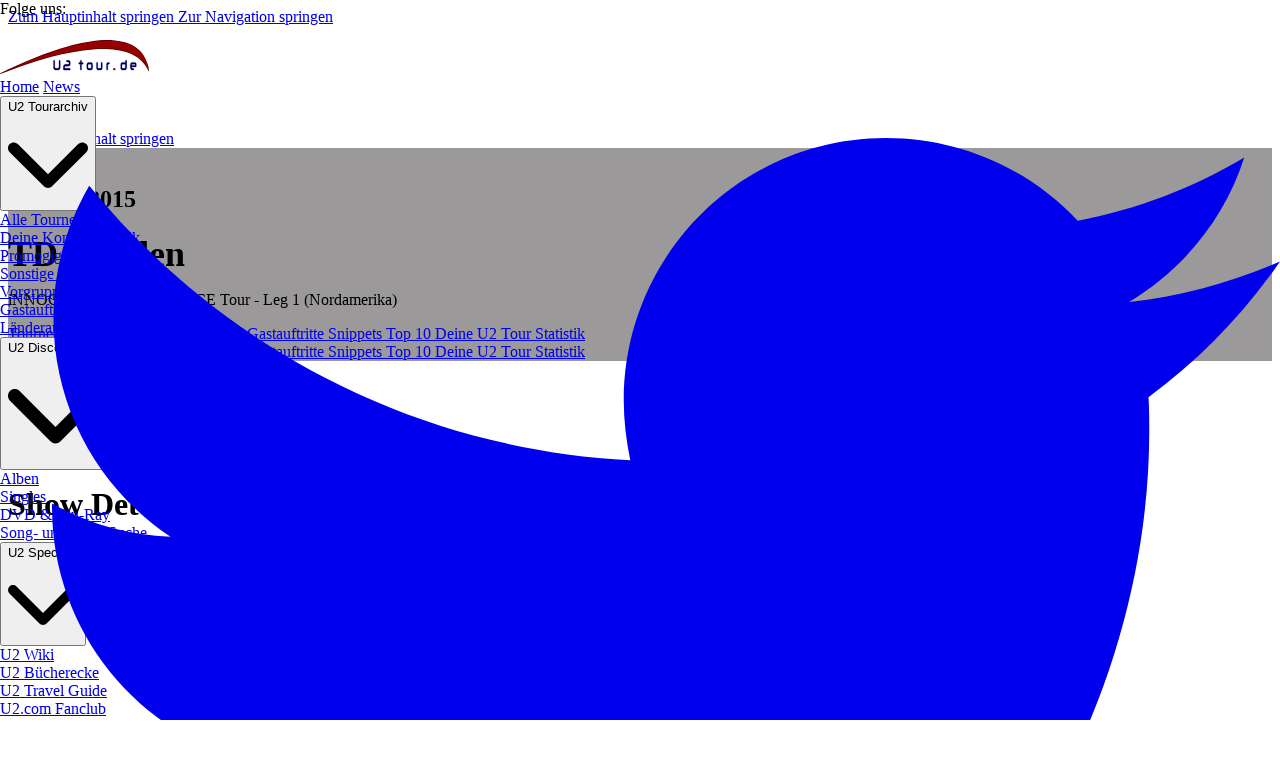

--- FILE ---
content_type: text/html
request_url: https://u2tour.de/tour/show1845
body_size: 16259
content:
<!DOCTYPE html><html lang="de" class data-astro-cid-sckkx6r4> <head><meta charset="UTF-8"><meta name="description" content="U2tour.de - Die deutsche U2 Fanseite mit News, Setlists, Fotos und Community"><meta name="viewport" content="width=device-width, initial-scale=1.0"><link rel="icon" type="image/x-icon" href="/favicon.ico"><meta name="generator" content="Astro v5.16.10"><title>11. Juli 2015 - TD Garden - U2tour.de</title><!-- Canonical URL --><link rel="canonical" href="https://u2tour.de/tour/show1845"><!-- Preload critical resources --><!-- Structured Data --><script type="application/ld+json">{"@context":"https://schema.org","@type":"WebSite","name":"U2tour.de","alternateName":"U2 Tour","description":"Die deutsche U2 Fanseite mit News, Setlists, Fotos und Community","url":"https://u2tour.de","inLanguage":"de-DE","copyrightYear":2026,"publisher":{"@type":"Organization","name":"U2tour.de","url":"https://u2tour.de","logo":{"@type":"ImageObject","url":"https://u2tour.de/logo.png"}},"potentialAction":{"@type":"SearchAction","target":"https://u2tour.de/suche?q={search_term_string}","query-input":"required name=search_term_string"},"mainEntity":{"@type":"MusicGroup","name":"U2","url":"https://www.u2.com"}}</script><style>
        /* Sticky topbar */
        @media (min-width: 1024px) {
          :root {
            --topbar-height: 40px;
            --navbar-height: 64px;
            --navbar-shift: 40px;
          }
          #topbar {
            position: fixed;
            top: 0;
            left: 0;
            right: 0;
            z-index: 50;
            transform: translateY(0);
            transition: none;
            will-change: transform;
          }
          body.transitions-ready #topbar {
            transition: transform 300ms ease;
          }
          body.topbar-hidden #topbar {
            transform: translateY(-100%);
          }
          header.site-header {
            position: fixed;
            top: 0;
            left: 0;
            right: 0;
            z-index: 40;
            transform: translateY(var(--navbar-shift));
            transition: none;
            will-change: transform;
          }
          body.transitions-ready header.site-header {
            transition: transform 300ms ease, background-color 150ms ease, color 150ms ease;
          }
          body:not(.topbar-hidden) {
            --navbar-shift: var(--topbar-height);
          }
          body.topbar-hidden {
            --navbar-shift: 0px;
          }
          main#main-content {
            padding-top: calc(var(--navbar-height) + var(--navbar-shift));
          }
        }
      </style><link rel="stylesheet" href="/assets/_page_.T-bUzaJQ.css">
<link rel="stylesheet" href="/assets/_page_.C68amBZa.css">
<style>.aspect-\[4\/3\][data-astro-cid-hwizvnsu]{aspect-ratio:4 / 3}.news-hero-height[data-astro-cid-hwizvnsu]{height:min(75vh,75vw)}@media (min-width: 768px){.news-hero-height[data-astro-cid-hwizvnsu]{height:min(70vh,75vw)}}.scrollbar-hide[data-astro-cid-hwizvnsu]{-ms-overflow-style:none;scrollbar-width:none}.scrollbar-hide[data-astro-cid-hwizvnsu]::-webkit-scrollbar{display:none}.scrollbar-hide[data-astro-cid-hwizvnsu]{-webkit-overflow-scrolling:touch}@media (max-width: 768px){nav[data-astro-cid-hwizvnsu] a[data-astro-cid-hwizvnsu][aria-current=page],nav[data-astro-cid-hwizvnsu] span[data-astro-cid-hwizvnsu].text-white{box-shadow:0 2px 4px #0000001a}.aspect-\[4\/3\][data-astro-cid-hwizvnsu]{aspect-ratio:4 / 3;max-height:75vw}nav[data-astro-cid-hwizvnsu] .flex[data-astro-cid-hwizvnsu].overflow-x-auto{scroll-snap-type:x mandatory;scroll-padding:16px}}@media (min-width: 769px){.aspect-\[4\/3\][data-astro-cid-hwizvnsu]{aspect-ratio:4 / 3;max-height:75vw}}nav[data-astro-cid-hwizvnsu] a[data-astro-cid-hwizvnsu]:focus,nav[data-astro-cid-hwizvnsu] span[data-astro-cid-hwizvnsu]:focus{outline:2px solid #fff;outline-offset:2px}@media (hover: hover){nav[data-astro-cid-hwizvnsu] a[data-astro-cid-hwizvnsu]:hover{transform:translateY(-1px)}}
.setlist-content a{color:#950000;text-decoration:none;font-weight:600}.setlist-content a:hover,.setlist-content a:focus{color:#7a0000;text-decoration:underline}.dark .setlist-content a{color:#ff6b6b;text-decoration:none;font-weight:700}.dark .setlist-content a:hover,.dark .setlist-content a:focus{color:#ffd1d1;text-decoration:underline}
</style></head> <script type="module" src="/assets/Layout.astro_astro_type_script_index_0_lang.Bjyt4Pr-.js"></script> <!-- Open Graph / Facebook --> <meta property="og:type" content="website"> <meta property="og:url" content="https://u2tour.de/"> <meta property="og:title" content="11. Juli 2015 - TD Garden - U2tour.de"> <meta property="og:description" content="U2tour.de - Die deutsche U2 Fanseite mit News, Setlists, Fotos und Community"> <meta property="og:image" content="https://u2tour.de/og-image.jpg"> <meta property="og:image:width" content="1200"> <meta property="og:image:height" content="630"> <meta property="og:image:alt" content="U2tour.de - Die deutsche U2 Fanseite"> <meta property="og:site_name" content="U2tour.de"> <meta property="og:locale" content="de_DE"> <!-- Twitter --> <meta name="twitter:card" content="summary_large_image"> <meta name="twitter:url" content="https://u2tour.de/"> <meta name="twitter:title" content="11. Juli 2015 - TD Garden - U2tour.de"> <meta name="twitter:description" content="U2tour.de - Die deutsche U2 Fanseite mit News, Setlists, Fotos und Community"> <meta name="twitter:image" content="https://u2tour.de/og-image.jpg"> <meta name="twitter:image:alt" content="U2tour.de - Die deutsche U2 Fanseite"> <meta name="twitter:site" content="@u2tour"> <meta name="twitter:creator" content="@u2tour"> <meta name="fediverse:creator" content="@u2tour@u2.social"> <script defer src="https://metric.von2.media/script.js" data-website-id="0800f795-6b0f-4a63-8c60-f6722c275f75"></script><script type="module" src="/assets/Metrics.astro_astro_type_script_index_0_lang.mnCm-149.js"></script> <body class="bg-gray-50 dark:bg-[#9B9999] text-gray-900 dark:text-white transition-colors duration-0" data-astro-cid-sckkx6r4> <!-- Skip Links for Accessibility --> <a href="#main-content" class="sr-only focus:not-sr-only focus:absolute focus:top-4 focus:left-4 bg-[#950000] text-white px-4 py-2 rounded z-50" data-astro-cid-sckkx6r4>
Zum Hauptinhalt springen
</a> <a href="#navigation" class="sr-only focus:not-sr-only focus:absolute focus:top-16 focus:left-4 bg-[#950000] text-white px-4 py-2 rounded z-50" data-astro-cid-sckkx6r4>
Zur Navigation springen
</a> <div id="topbar" data-astro-cid-sckkx6r4> <!-- Top Bar --><div class="bg-black dark:bg-gray-900 text-white text-sm border-b border-gray-800 dark:border-gray-700 transition-colors duration-0"> <div class="max-w-7xl mx-auto px-4 sm:px-6 lg:px-8"> <div class="flex justify-between items-center h-10"> <!-- Left side - Social Media --> <div class="flex items-center space-x-4"> <span class="text-gray-400 hidden sm:block" id="social-media-label">Folge uns:</span> <div class="flex items-center space-x-3" role="group" aria-labelledby="social-media-label"> <a href="https://twitter.com/U2tour" target="_blank" rel="noopener noreferrer" class="text-gray-300 hover:text-white transition-colors focus:outline-none focus:ring-2 focus:ring-white focus:ring-opacity-50 rounded" aria-label="U2tour auf Twitter folgen (öffnet in neuem Tab)" onclick="if(window.trackEvent) window.trackEvent('social_link_click', {platform: 'twitter', target: 'https://twitter.com/U2tour'})"> <svg data-prefix="fab" data-icon="twitter" class="svg-inline--fa fa-twitter w-4 h-4" role="img" viewBox="0 0 512 512" aria-hidden="true"><path fill="currentColor" d="M459.4 151.7c.3 4.5 .3 9.1 .3 13.6 0 138.7-105.6 298.6-298.6 298.6-59.5 0-114.7-17.2-161.1-47.1 8.4 1 16.6 1.3 25.3 1.3 49.1 0 94.2-16.6 130.3-44.8-46.1-1-84.8-31.2-98.1-72.8 6.5 1 13 1.6 19.8 1.6 9.4 0 18.8-1.3 27.6-3.6-48.1-9.7-84.1-52-84.1-103l0-1.3c14 7.8 30.2 12.7 47.4 13.3-28.3-18.8-46.8-51-46.8-87.4 0-19.5 5.2-37.4 14.3-53 51.7 63.7 129.3 105.3 216.4 109.8-1.6-7.8-2.6-15.9-2.6-24 0-57.8 46.8-104.9 104.9-104.9 30.2 0 57.5 12.7 76.7 33.1 23.7-4.5 46.5-13.3 66.6-25.3-7.8 24.4-24.4 44.8-46.1 57.8 21.1-2.3 41.6-8.1 60.4-16.2-14.3 20.8-32.2 39.3-52.6 54.3z"></path></svg> </a> <a href="https://www.instagram.com/u2tour.de/" target="_blank" rel="noopener noreferrer" class="text-gray-300 hover:text-white transition-colors focus:outline-none focus:ring-2 focus:ring-white focus:ring-opacity-50 rounded" aria-label="U2tour auf Instagram folgen (öffnet in neuem Tab)" onclick="if(window.trackEvent) window.trackEvent('social_link_click', {platform: 'instagram', target: 'https://www.instagram.com/u2tour.de/'})"> <svg data-prefix="fab" data-icon="instagram" class="svg-inline--fa fa-instagram w-4 h-4" role="img" viewBox="0 0 448 512" aria-hidden="true"><path fill="currentColor" d="M224.3 141a115 115 0 1 0 -.6 230 115 115 0 1 0 .6-230zm-.6 40.4a74.6 74.6 0 1 1 .6 149.2 74.6 74.6 0 1 1 -.6-149.2zm93.4-45.1a26.8 26.8 0 1 1 53.6 0 26.8 26.8 0 1 1 -53.6 0zm129.7 27.2c-1.7-35.9-9.9-67.7-36.2-93.9-26.2-26.2-58-34.4-93.9-36.2-37-2.1-147.9-2.1-184.9 0-35.8 1.7-67.6 9.9-93.9 36.1s-34.4 58-36.2 93.9c-2.1 37-2.1 147.9 0 184.9 1.7 35.9 9.9 67.7 36.2 93.9s58 34.4 93.9 36.2c37 2.1 147.9 2.1 184.9 0 35.9-1.7 67.7-9.9 93.9-36.2 26.2-26.2 34.4-58 36.2-93.9 2.1-37 2.1-147.8 0-184.8zM399 388c-7.8 19.6-22.9 34.7-42.6 42.6-29.5 11.7-99.5 9-132.1 9s-102.7 2.6-132.1-9c-19.6-7.8-34.7-22.9-42.6-42.6-11.7-29.5-9-99.5-9-132.1s-2.6-102.7 9-132.1c7.8-19.6 22.9-34.7 42.6-42.6 29.5-11.7 99.5-9 132.1-9s102.7-2.6 132.1 9c19.6 7.8 34.7 22.9 42.6 42.6 11.7 29.5 9 99.5 9 132.1s2.7 102.7-9 132.1z"></path></svg> </a> <a href="https://www.facebook.com/u2tour/" target="_blank" rel="noopener noreferrer" class="text-gray-300 hover:text-white transition-colors focus:outline-none focus:ring-2 focus:ring-white focus:ring-opacity-50 rounded" aria-label="U2tour auf Facebook folgen (öffnet in neuem Tab)" onclick="if(window.trackEvent) window.trackEvent('social_link_click', {platform: 'facebook', target: 'https://www.facebook.com/u2tour/'})"> <svg data-prefix="fab" data-icon="facebook" class="svg-inline--fa fa-facebook w-4 h-4" role="img" viewBox="0 0 512 512" aria-hidden="true"><path fill="currentColor" d="M512 256C512 114.6 397.4 0 256 0S0 114.6 0 256C0 376 82.7 476.8 194.2 504.5l0-170.3-52.8 0 0-78.2 52.8 0 0-33.7c0-87.1 39.4-127.5 125-127.5 16.2 0 44.2 3.2 55.7 6.4l0 70.8c-6-.6-16.5-1-29.6-1-42 0-58.2 15.9-58.2 57.2l0 27.8 83.6 0-14.4 78.2-69.3 0 0 175.9C413.8 494.8 512 386.9 512 256z"></path></svg> </a> <a href="https://bsky.app/profile/u2tour-de.bsky.social" target="_blank" rel="noopener noreferrer" class="text-gray-300 hover:text-white transition-colors focus:outline-none focus:ring-2 focus:ring-white focus:ring-opacity-50 rounded" aria-label="U2tour auf Bluesky folgen (öffnet in neuem Tab)" onclick="if(window.trackEvent) window.trackEvent('social_link_click', {platform: 'bluesky', target: 'https://bsky.app/profile/u2tour-de.bsky.social'})"> <svg data-prefix="fab" data-icon="bluesky" class="svg-inline--fa fa-bluesky w-4 h-4" role="img" viewBox="0 0 576 512" aria-hidden="true"><path fill="currentColor" d="M407.8 294.7c-3.3-.4-6.7-.8-10-1.3 3.4 .4 6.7 .9 10 1.3zM288 227.1C261.9 176.4 190.9 81.9 124.9 35.3 61.6-9.4 37.5-1.7 21.6 5.5 3.3 13.8 0 41.9 0 58.4S9.1 194 15 213.9c19.5 65.7 89.1 87.9 153.2 80.7 3.3-.5 6.6-.9 10-1.4-3.3 .5-6.6 1-10 1.4-93.9 14-177.3 48.2-67.9 169.9 120.3 124.6 164.8-26.7 187.7-103.4 22.9 76.7 49.2 222.5 185.6 103.4 102.4-103.4 28.1-156-65.8-169.9-3.3-.4-6.7-.8-10-1.3 3.4 .4 6.7 .9 10 1.3 64.1 7.1 133.6-15.1 153.2-80.7 5.9-19.9 15-138.9 15-155.5s-3.3-44.7-21.6-52.9c-15.8-7.1-40-14.9-103.2 29.8-66.1 46.6-137.1 141.1-163.2 191.8z"></path></svg> </a> <a href="https://u2.social/@u2tour" target="_blank" rel="me noopener noreferrer" class="text-gray-300 hover:text-white transition-colors focus:outline-none focus:ring-2 focus:ring-white focus:ring-opacity-50 rounded" aria-label="U2tour auf Mastodon folgen (öffnet in neuem Tab)" onclick="if(window.trackEvent) window.trackEvent('social_link_click', {platform: 'mastodon', target: 'https://u2.social/@u2tour'})"> <svg data-prefix="fab" data-icon="mastodon" class="svg-inline--fa fa-mastodon w-4 h-4" role="img" viewBox="0 0 448 512" aria-hidden="true"><path fill="currentColor" d="M433 179.1c0-97.2-63.7-125.7-63.7-125.7-62.5-28.7-228.6-28.4-290.5 0 0 0-63.7 28.5-63.7 125.7 0 115.7-6.6 259.4 105.6 289.1 40.5 10.7 75.3 13 103.3 11.4 50.8-2.8 79.3-18.1 79.3-18.1l-1.7-36.9s-36.3 11.4-77.1 10.1c-40.4-1.4-83-4.4-89.6-54-.6-4.6-.9-9.3-.9-13.9 85.6 20.9 158.7 9.1 178.7 6.7 56.1-6.7 105-41.3 111.2-72.9 9.8-49.8 9-121.5 9-121.5zM357.9 304.3l-46.6 0 0-114.2c0-49.7-64-51.6-64 6.9l0 62.5-46.3 0 0-62.5c0-58.5-64-56.6-64-6.9l0 114.2-46.7 0c0-122.1-5.2-147.9 18.4-175 25.9-28.9 79.8-30.8 103.8 6.1l11.6 19.5 11.6-19.5c24.1-37.1 78.1-34.8 103.8-6.1 23.7 27.3 18.4 53 18.4 175l0 0z"></path></svg> </a> </div> </div> <!-- Right side - Search, Community, Theme --> <div class="flex items-center space-x-4"> <!-- Community Link --> <a href="/community" class="text-white hover:text-gray-200 transition-colors flex items-center space-x-1 focus:outline-none focus:ring-2 focus:ring-white focus:ring-opacity-50 rounded" aria-label="Community-Bereich besuchen" onclick="if(window.trackEvent) window.trackEvent('navigation_click', {section: 'community'})"> <svg data-prefix="fas" data-icon="user" class="svg-inline--fa fa-user w-4 h-4" role="img" viewBox="0 0 448 512" aria-hidden="true"><path fill="currentColor" d="M224 248a120 120 0 1 0 0-240 120 120 0 1 0 0 240zm-29.7 56C95.8 304 16 383.8 16 482.3 16 498.7 29.3 512 45.7 512l356.6 0c16.4 0 29.7-13.3 29.7-29.7 0-98.5-79.8-178.3-178.3-178.3l-59.4 0z"></path></svg> <span class="hidden sm:block">Community</span> </a> <!-- U2 Forum Link --> <a href="https://u2-forum.com" target="_blank" rel="noopener noreferrer" class="text-white hover:text-gray-200 transition-colors flex items-center space-x-1 hidden sm:flex focus:outline-none focus:ring-2 focus:ring-white focus:ring-opacity-50 rounded" aria-label="U2 Forum besuchen (öffnet in neuem Tab)" onclick="if(window.trackEvent) window.trackEvent('navigation_click', {section: 'u2_forum'})"> <svg data-prefix="fas" data-icon="comments" class="svg-inline--fa fa-comments w-4 h-4" role="img" viewBox="0 0 576 512" aria-hidden="true"><path fill="currentColor" d="M384 144c0 97.2-86 176-192 176-26.7 0-52.1-5-75.2-14L35.2 349.2c-9.3 4.9-20.7 3.2-28.2-4.2s-9.2-18.9-4.2-28.2l35.6-67.2C14.3 220.2 0 183.6 0 144 0 46.8 86-32 192-32S384 46.8 384 144zm0 368c-94.1 0-172.4-62.1-188.8-144 120-1.5 224.3-86.9 235.8-202.7 83.3 19.2 145 88.3 145 170.7 0 39.6-14.3 76.2-38.4 105.6l35.6 67.2c4.9 9.3 3.2 20.7-4.2 28.2s-18.9 9.2-28.2 4.2L459.2 498c-23.1 9-48.5 14-75.2 14z"></path></svg> <span>U2 Forum</span> </a> <!-- Search --> <div class="relative"> <button id="topbar-search-toggle" class="text-white hover:text-gray-200 transition-colors flex items-center space-x-1 focus:outline-none focus:ring-2 focus:ring-white focus:ring-opacity-50 rounded" aria-label="Suchfunktion öffnen" aria-haspopup="true" aria-expanded="false"> <svg data-prefix="fas" data-icon="magnifying-glass" class="svg-inline--fa fa-magnifying-glass w-4 h-4" role="img" viewBox="0 0 512 512" aria-hidden="true"><path fill="currentColor" d="M416 208c0 45.9-14.9 88.3-40 122.7L502.6 457.4c12.5 12.5 12.5 32.8 0 45.3s-32.8 12.5-45.3 0L330.7 376C296.3 401.1 253.9 416 208 416 93.1 416 0 322.9 0 208S93.1 0 208 0 416 93.1 416 208zM208 352a144 144 0 1 0 0-288 144 144 0 1 0 0 288z"></path></svg> <span class="hidden sm:block">Suche</span> </button> <!-- Search Dropdown --> <div id="topbar-search-dropdown" class="hidden absolute right-0 top-full w-80 bg-white dark:bg-gray-800 rounded-lg shadow-lg z-50 mt-2"> <form action="/suche" method="GET" class="p-4" role="search" onsubmit="if(window.trackEvent && this.querySelector('input[name=q]').value.trim()) window.trackEvent('search_performed', {query: this.querySelector('input[name=q]').value.trim()})"> <div class="relative"> <input type="text" name="q" placeholder="Suchen..." class="w-full px-3 py-2 bg-gray-100 dark:bg-gray-700 text-gray-900 dark:text-white rounded-lg border border-gray-300 dark:border-gray-600 focus:border-[#950000] focus:outline-none focus:ring-1 focus:ring-[#950000] placeholder-gray-500 dark:placeholder-gray-400 text-sm" value aria-label="Suche" autofocus> <button type="submit" class="absolute right-2 top-1/2 transform -translate-y-1/2 text-gray-400 hover:text-gray-600 dark:hover:text-gray-300" aria-label="Suchen"> <svg data-prefix="fas" data-icon="magnifying-glass" class="svg-inline--fa fa-magnifying-glass w-4 h-4" role="img" viewBox="0 0 512 512" aria-hidden="true"><path fill="currentColor" d="M416 208c0 45.9-14.9 88.3-40 122.7L502.6 457.4c12.5 12.5 12.5 32.8 0 45.3s-32.8 12.5-45.3 0L330.7 376C296.3 401.1 253.9 416 208 416 93.1 416 0 322.9 0 208S93.1 0 208 0 416 93.1 416 208zM208 352a144 144 0 1 0 0-288 144 144 0 1 0 0 288z"></path></svg> </button> </div> </form> </div> </div> <!-- Theme Toggle --> <button id="topbar-theme-toggle" class="text-white hover:text-gray-200 transition-colors focus:outline-none focus:ring-2 focus:ring-white focus:ring-opacity-50 rounded" aria-label="Theme zwischen Hell- und Dunkelmodus wechseln"> <svg data-prefix="fas" data-icon="sun" class="svg-inline--fa fa-sun w-4 h-4" role="img" viewBox="0 0 576 512" aria-hidden="true" id="topbar-theme-toggle-light-icon"><path fill="currentColor" d="M178.2-10.1c7.4-3.1 15.8-2.2 22.5 2.2l87.8 58.2 87.8-58.2c6.7-4.4 15.1-5.2 22.5-2.2S411.4-.5 413 7.3l20.9 103.2 103.2 20.9c7.8 1.6 14.4 7 17.4 14.3s2.2 15.8-2.2 22.5l-58.2 87.8 58.2 87.8c4.4 6.7 5.2 15.1 2.2 22.5s-9.6 12.8-17.4 14.3L433.8 401.4 413 504.7c-1.6 7.8-7 14.4-14.3 17.4s-15.8 2.2-22.5-2.2l-87.8-58.2-87.8 58.2c-6.7 4.4-15.1 5.2-22.5 2.2s-12.8-9.6-14.3-17.4L143 401.4 39.7 380.5c-7.8-1.6-14.4-7-17.4-14.3s-2.2-15.8 2.2-22.5L82.7 256 24.5 168.2c-4.4-6.7-5.2-15.1-2.2-22.5s9.6-12.8 17.4-14.3L143 110.6 163.9 7.3c1.6-7.8 7-14.4 14.3-17.4zM207.6 256a80.4 80.4 0 1 1 160.8 0 80.4 80.4 0 1 1 -160.8 0zm208.8 0a128.4 128.4 0 1 0 -256.8 0 128.4 128.4 0 1 0 256.8 0z"></path></svg> <svg data-prefix="fas" data-icon="moon" class="svg-inline--fa fa-moon w-4 h-4 hidden" role="img" viewBox="0 0 512 512" aria-hidden="true" id="topbar-theme-toggle-dark-icon"><path fill="currentColor" d="M256 0C114.6 0 0 114.6 0 256S114.6 512 256 512c68.8 0 131.3-27.2 177.3-71.4 7.3-7 9.4-17.9 5.3-27.1s-13.7-14.9-23.8-14.1c-4.9 .4-9.8 .6-14.8 .6-101.6 0-184-82.4-184-184 0-72.1 41.5-134.6 102.1-164.8 9.1-4.5 14.3-14.3 13.1-24.4S322.6 8.5 312.7 6.3C294.4 2.2 275.4 0 256 0z"></path></svg> </button> <!-- Text size controls --> <div class="hidden sm:flex items-center space-x-1 ml-1" role="group" aria-label="Schriftgröße anpassen"> <button id="text-size-decrease" class="px-2 py-1 rounded border border-white/30 hover:bg-white/10 focus:outline-none focus:ring-2 focus:ring-white focus:ring-opacity-50" aria-label="Schrift verkleinern">
A-
</button> <button id="text-size-increase" class="px-2 py-1 rounded border border-white/30 hover:bg-white/10 focus:outline-none focus:ring-2 focus:ring-white focus:ring-opacity-50" aria-label="Schrift vergrößern">
A+
</button> </div> </div> </div> </div> </div> <script type="module">const e=document.getElementById("topbar-search-toggle"),t=document.getElementById("topbar-search-dropdown");e&&t&&e.addEventListener("click",n=>{n.stopPropagation();const o=!t.classList.contains("hidden");t.classList.toggle("hidden"),e.setAttribute("aria-expanded",o?"false":"true"),o||setTimeout(()=>{const e=t.querySelector('input[name="q"]');e&&e.focus()},100)}),document.addEventListener("click",n=>{e&&t&&!e.contains(n.target)&&!t.contains(n.target)&&(t.classList.add("hidden"),e.setAttribute("aria-expanded","false"))});const n=document.getElementById("topbar-theme-toggle");n&&n.addEventListener("click",()=>{const e=document.documentElement.classList.contains("dark")?"light":"dark";document.documentElement.className=e,localStorage.setItem("theme",e),o(e),window.trackEvent&&window.trackEvent("theme_toggle",{theme:e})});const o=e=>{const t="dark"===e,n=document.getElementById("topbar-theme-toggle-light-icon"),o=document.getElementById("topbar-theme-toggle-dark-icon");n&&o&&(n.classList.toggle("hidden",t),o.classList.toggle("hidden",!t));const d=document.getElementById("theme-toggle-light-icon"),c=document.getElementById("theme-toggle-dark-icon");d&&c&&(d.classList.toggle("hidden",t),c.classList.toggle("hidden",!t));const s=document.getElementById("mobile-theme-toggle-light-icon"),a=document.getElementById("mobile-theme-toggle-dark-icon"),i=document.getElementById("mobile-theme-text");s&&a&&i&&(s.classList.toggle("hidden",t),a.classList.toggle("hidden",!t),i.textContent=t?"Dark Mode":"Light Mode")};new MutationObserver(()=>{const e=document.documentElement.classList.contains("dark");o(e?"dark":"light")}).observe(document.documentElement,{attributes:!0,attributeFilter:["class"]});const d=localStorage.getItem("theme")||(window.matchMedia&&window.matchMedia("(prefers-color-scheme: dark)").matches?"dark":"light");o(d);</script> </div> <header class="site-header bg-[#9B9999] dark:bg-black text-white shadow-lg transition-colors duration-0" role="banner" data-astro-cid-sckkx6r4> <nav id="navigation" class="max-w-7xl mx-auto px-4 sm:px-6 lg:px-8" role="navigation" aria-label="Hauptnavigation" data-astro-cid-sckkx6r4> <div class="flex justify-between items-center h-16" data-astro-cid-sckkx6r4> <!-- Logo --> <div class="flex-shrink-0" data-astro-cid-sckkx6r4> <a href="/" class="flex items-center" aria-label="U2tour.de - Zur Startseite" data-astro-cid-sckkx6r4> <svg xmlns="http://www.w3.org/2000/svg" viewBox="0 0 1494.52 341.19" class="h-8 sm:h-10 w-auto" aria-hidden="true" role="img" width="149" height="34" data-astro-cid-sckkx6r4> <g data-astro-cid-sckkx6r4> <path d="M604.1,273.24c0,19.27-9.52,28.9-28.56,28.9h-11.73c-18.23,0-27.34-9.63-27.34-28.9v-61.2c0-6.33,2.21-9.49,6.63-9.49s6.83,3.17,6.83,9.51v59.18c0,8.23,4.22,12.35,12.65,12.35h14.28c9.38,0,14.08-4.12,14.08-12.35v-59.18c0-6.34,2.28-9.51,6.83-9.51,4.22,0,6.32,3.17,6.32,9.49v61.2Z" class="fill-current text-gray-900 dark:text-white" stroke="currentColor" stroke-miterlimit="10" stroke-width="3" data-astro-cid-sckkx6r4></path> <path d="M705.69,235.7c0,17.85-7.21,26.78-21.62,26.78h-25.5c-6.46,0-9.69,2.57-9.69,7.7v13.41h51.21c3.74,0,5.61,3.09,5.61,9.28s-1.87,9.28-5.61,9.28h-59.26c-3.54,0-5.3-2.83-5.3-8.5v-24.51c0-16.81,8.19-25.22,24.58-25.22h24.99c4.76,0,7.14-2.17,7.14-6.52v-9.49c0-4.15-2.18-6.23-6.53-6.23h-13.26c-4.01,0-6.02-3.12-6.02-9.35s2-9.21,6.02-9.21h12.24c14.01,0,21.01,8.88,21.01,26.63v5.95Z" class="fill-current text-gray-900 dark:text-white" stroke="currentColor" stroke-miterlimit="10" stroke-width="3" data-astro-cid-sckkx6r4></path> <path d="M818.4,242.78v50.43c0,6.42-2.13,9.63-6.38,9.63s-6.48-3.21-6.48-9.63v-50.43h-9.92c-3.94,0-5.92-3.02-5.92-9.07s1.97-9.07,5.92-9.07h9.92v-12.61c0-6.42,2.16-9.63,6.48-9.63s6.38,3.21,6.38,9.63v12.61h10.93c3.81,0,5.71,3.02,5.71,9.07s-1.91,9.07-5.71,9.07h-10.93Z" class="fill-current text-gray-900 dark:text-white" stroke="currentColor" stroke-miterlimit="10" stroke-width="3" data-astro-cid-sckkx6r4></path> <path d="M929.28,277.06c0,16.72-7.21,25.08-21.62,25.08h-14.79c-14.76,0-22.13-8.36-22.13-25.08v-26.78c0-17.09,7.48-25.64,22.44-25.64h14.48c14.42,0,21.62,8.5,21.62,25.5v26.92ZM916.43,249.44c0-4.44-2.56-6.66-7.67-6.66h-16.78c-5.59,0-8.39,2.6-8.39,7.79v26.21c0,4.82,2.83,7.23,8.49,7.23h16.78c5.05,0,7.57-2.41,7.57-7.23v-27.34Z" class="fill-current text-gray-900 dark:text-white" stroke="currentColor" stroke-miterlimit="10" stroke-width="3" data-astro-cid-sckkx6r4></path> <path d="M1026.38,278.06c0,16.06-7.75,24.08-23.26,24.08h-12.55c-15.64,0-23.46-8.03-23.46-24.08v-45.19c0-6.42,2.16-9.63,6.48-9.63s6.38,3.21,6.38,9.63v44.2c0,4.63,3.11,6.94,9.34,6.94h15.19c6.02,0,9.03-2.22,9.03-6.66v-44.48c0-6.23,2.19-9.35,6.58-9.35s6.28,3.12,6.28,9.35v45.19Z" class="fill-current text-gray-900 dark:text-white" stroke="currentColor" stroke-miterlimit="10" stroke-width="3" data-astro-cid-sckkx6r4></path> <path d="M1088.71,242.78c-5.1,0-7.65,2.27-7.65,6.8v43.63c0,6.42-2.13,9.63-6.38,9.63s-6.48-3.21-6.48-9.63v-43.63c0-16.62,7.07-24.93,21.22-24.93h3.37c3.74,0,5.61,3.02,5.61,9.07s-1.73,9.07-5.2,9.07h-4.49Z" class="fill-current text-gray-900 dark:text-white" stroke="currentColor" stroke-miterlimit="10" stroke-width="3" data-astro-cid-sckkx6r4></path> <path d="M1270.46,277.91c0,16.15-7.79,24.23-23.36,24.23h-13.57c-15.23,0-22.85-7.65-22.85-22.95v-29.33c0-16.81,7.57-25.22,22.7-25.22h24.22v-12.61c0-6.42,2.12-9.63,6.38-9.63s6.48,3.21,6.48,9.63v65.88ZM1257.61,242.92h-25.55c-5.68,0-8.52,2.88-8.52,8.64v24.79c0,5.1,2.67,7.65,8.01,7.65h16.83c6.15,0,9.23-2.55,9.23-7.65v-33.43Z" class="fill-current text-gray-900 dark:text-white" stroke="currentColor" stroke-miterlimit="10" stroke-width="3" data-astro-cid-sckkx6r4></path> <path d="M1367.16,260.91c0,6.52-1.97,9.77-5.9,9.77h-40.51v7.65c0,3.78,2.86,5.67,8.57,5.67h8.06c3.94,0,5.92,2.98,5.92,8.93s-1.97,9.21-5.92,9.21h-6.22c-15.5,0-23.26-8.5-23.26-25.5v-26.78c0-16.81,7.65-25.22,22.95-25.22h16.63c13.12,0,19.69,7.46,19.69,22.38v13.88ZM1320.75,254.96h33.76v-6.66c0-3.68-1.9-5.52-5.69-5.52h-19.53c-5.7,0-8.54,2.03-8.54,6.09v6.09Z" class="fill-current text-gray-900 dark:text-white" stroke="currentColor" stroke-miterlimit="10" stroke-width="3" data-astro-cid-sckkx6r4></path> <path d="M1125.24,1.37c162.84,11.73,305.11,63.75,358.84,247.89,6.01,20.6,11.5,42.47,10.27,64.03-1.38.08-2.7.13-3.99-.5-2.21-1.08-8.29-17.29-10.11-20.82-115.42-223.57-430.56-215.39-645.81-186.94C549.66,142.67,270.4,236.32,4.76,341.15c-5.43.49-5.99-4.67-2.8-7.82C221.88,225.06,450.37,127,687.68,62.3,792.92,33.6,931.43,6.29,1040.49.89c36.62-1.81,71.89-.45,84.75.47Z" fill="#500" data-astro-cid-sckkx6r4></path> <path d="M68.47,308.82c232.96-111.48,431.74-188.16,621.04-239.77,94.83-25.86,236.92-55.5,351.31-61.17,11.85-.59,24.5-.88,37.59-.88,20.37,0,37.68.73,46.31,1.35,92.92,6.69,161.95,25.22,217.25,58.31,66.47,39.78,110.75,100.15,135.38,184.56,3.32,11.37,6.73,23.86,8.64,36.64-70.5-135.58-222.38-204.32-451.43-204.32-61.21,0-126.98,4.76-201.05,14.55-279.58,36.95-549.73,128.05-765.05,210.73Z" fill="#950000" data-astro-cid-sckkx6r4></path> <circle cx="1146.47" cy="292.39" r="12.14" fill="#950000" data-astro-cid-sckkx6r4></circle> </g> </svg> </a> </div> <!-- Desktop Navigation -->
  <div class="hidden lg:flex items-center space-x-6" id="desktop-navigation"><!-- Regular Link -->
        <a href="/" class="text-white hover:text-[#B30000] focus:text-[#B30000] px-2 py-2 rounded-md text-sm font-medium transition-colors focus:outline-none focus:ring-2 focus:ring-white focus:ring-opacity-50" onclick="if(window.trackEvent) window.trackEvent('navigation_click', {section: '${item.title}'})">Home</a><!-- Regular Link -->
        <a href="/news" class="text-white hover:text-[#B30000] focus:text-[#B30000] px-2 py-2 rounded-md text-sm font-medium transition-colors focus:outline-none focus:ring-2 focus:ring-white focus:ring-opacity-50" onclick="if(window.trackEvent) window.trackEvent('navigation_click', {section: '${item.title}'})">News</a><!-- Dropdown Menu -->
        <div class="relative group"><button id="desktop-3-toggle" class="text-white hover:text-[#B30000] focus:text-[#B30000] px-0 py-2 rounded-md text-sm font-medium transition-colors flex items-center focus:outline-none focus:ring-2 focus:ring-white focus:ring-opacity-50" aria-haspopup="true" aria-expanded="false" data-dropdown-toggle="desktop-3-menu">U2 Tourarchiv<svg data-prefix="fas" data-icon="chevron-down" class="svg-inline--fa fa-chevron-down w-4 h-4 ml-1 transition-transform" role="img" viewBox="0 0 448 512" aria-hidden="true"><path fill="currentColor" d="M201.4 406.6c12.5 12.5 32.8 12.5 45.3 0l192-192c12.5-12.5 12.5-32.8 0-45.3s-32.8-12.5-45.3 0L224 338.7 54.6 169.4c-12.5-12.5-32.8-12.5-45.3 0s-12.5 32.8 0 45.3l192 192z"></path></svg></button><div id="desktop-3-menu" class="absolute right-0 mt-2 w-48 bg-[#2D2D2D] dark:bg-gray-800 rounded-md shadow-lg hidden z-50"><div class="py-2"><a href="/tour" class="block px-4 py-2 text-sm text-white hover:bg-gray-600 dark:text-gray-300 dark:hover:bg-gray-700" onclick="if(window.trackEvent) window.trackEvent('navigation_click', {section: '${item.title}', subsection: '${child.title}'})"><div class="flex items-center justify-between"><span>Alle Tourneen</span></div></a><a href="/community" class="block px-4 py-2 text-sm text-white hover:bg-gray-600 dark:text-gray-300 dark:hover:bg-gray-700" onclick="if(window.trackEvent) window.trackEvent('navigation_click', {section: '${item.title}', subsection: '${child.title}'})"><div class="flex items-center justify-between"><span>Deine Konzertstatistik</span></div></a><a href="/tour/U2_Album_Promo_Tourneen" class="block px-4 py-2 text-sm text-white hover:bg-gray-600 dark:text-gray-300 dark:hover:bg-gray-700" onclick="if(window.trackEvent) window.trackEvent('navigation_click', {section: '${item.title}', subsection: '${child.title}'})"><div class="flex items-center justify-between"><span>Promogigs</span></div></a><a href="/tour/U2_Sonstige_Auftritte" class="block px-4 py-2 text-sm text-white hover:bg-gray-600 dark:text-gray-300 dark:hover:bg-gray-700" onclick="if(window.trackEvent) window.trackEvent('navigation_click', {section: '${item.title}', subsection: '${child.title}'})"><div class="flex items-center justify-between"><span>Sonstige Auftritte</span></div></a><a href="/tour/Artists_SupportActs" class="block px-4 py-2 text-sm text-white hover:bg-gray-600 dark:text-gray-300 dark:hover:bg-gray-700" onclick="if(window.trackEvent) window.trackEvent('navigation_click', {section: '${item.title}', subsection: '${child.title}'})"><div class="flex items-center justify-between"><span>Vorgruppen</span></div></a><a href="/tour/Artists_Set" class="block px-4 py-2 text-sm text-white hover:bg-gray-600 dark:text-gray-300 dark:hover:bg-gray-700" onclick="if(window.trackEvent) window.trackEvent('navigation_click', {section: '${item.title}', subsection: '${child.title}'})"><div class="flex items-center justify-between"><span>Gastauftritte</span></div></a><a href="/tour/Laenderansicht" class="block px-4 py-2 text-sm text-white hover:bg-gray-600 dark:text-gray-300 dark:hover:bg-gray-700" onclick="if(window.trackEvent) window.trackEvent('navigation_click', {section: '${item.title}', subsection: '${child.title}'})"><div class="flex items-center justify-between"><span>Länderansicht</span></div></a></div></div></div><!-- Dropdown Menu -->
        <div class="relative group"><button id="desktop-11-toggle" class="text-white hover:text-[#B30000] focus:text-[#B30000] px-0 py-2 rounded-md text-sm font-medium transition-colors flex items-center focus:outline-none focus:ring-2 focus:ring-white focus:ring-opacity-50" aria-haspopup="true" aria-expanded="false" data-dropdown-toggle="desktop-11-menu">U2 Discographie<svg data-prefix="fas" data-icon="chevron-down" class="svg-inline--fa fa-chevron-down w-4 h-4 ml-1 transition-transform" role="img" viewBox="0 0 448 512" aria-hidden="true"><path fill="currentColor" d="M201.4 406.6c12.5 12.5 32.8 12.5 45.3 0l192-192c12.5-12.5 12.5-32.8 0-45.3s-32.8-12.5-45.3 0L224 338.7 54.6 169.4c-12.5-12.5-32.8-12.5-45.3 0s-12.5 32.8 0 45.3l192 192z"></path></svg></button><div id="desktop-11-menu" class="absolute right-0 mt-2 w-48 bg-[#2D2D2D] dark:bg-gray-800 rounded-md shadow-lg hidden z-50"><div class="py-2"><a href="/discographie" class="block px-4 py-2 text-sm text-white hover:bg-gray-600 dark:text-gray-300 dark:hover:bg-gray-700" onclick="if(window.trackEvent) window.trackEvent('navigation_click', {section: '${item.title}', subsection: '${child.title}'})"><div class="flex items-center justify-between"><span>Alben</span></div></a><a href="/discographie/singlegraphie" class="block px-4 py-2 text-sm text-white hover:bg-gray-600 dark:text-gray-300 dark:hover:bg-gray-700" onclick="if(window.trackEvent) window.trackEvent('navigation_click', {section: '${item.title}', subsection: '${child.title}'})"><div class="flex items-center justify-between"><span>Singles</span></div></a><a href="/videographie" class="block px-4 py-2 text-sm text-white hover:bg-gray-600 dark:text-gray-300 dark:hover:bg-gray-700" onclick="if(window.trackEvent) window.trackEvent('navigation_click', {section: '${item.title}', subsection: '${child.title}'})"><div class="flex items-center justify-between"><span>DVD &amp; Blu-Ray</span></div></a><a href="/discographie/u2archiv" class="block px-4 py-2 text-sm text-white hover:bg-gray-600 dark:text-gray-300 dark:hover:bg-gray-700" onclick="if(window.trackEvent) window.trackEvent('navigation_click', {section: '${item.title}', subsection: '${child.title}'})"><div class="flex items-center justify-between"><span>Song- und Lyric-Suche</span></div></a></div></div></div><!-- Dropdown Menu -->
        <div class="relative group"><button id="desktop-16-toggle" class="text-white hover:text-[#B30000] focus:text-[#B30000] px-0 py-2 rounded-md text-sm font-medium transition-colors flex items-center focus:outline-none focus:ring-2 focus:ring-white focus:ring-opacity-50" aria-haspopup="true" aria-expanded="false" data-dropdown-toggle="desktop-16-menu">U2 Specials<svg data-prefix="fas" data-icon="chevron-down" class="svg-inline--fa fa-chevron-down w-4 h-4 ml-1 transition-transform" role="img" viewBox="0 0 448 512" aria-hidden="true"><path fill="currentColor" d="M201.4 406.6c12.5 12.5 32.8 12.5 45.3 0l192-192c12.5-12.5 12.5-32.8 0-45.3s-32.8-12.5-45.3 0L224 338.7 54.6 169.4c-12.5-12.5-32.8-12.5-45.3 0s-12.5 32.8 0 45.3l192 192z"></path></svg></button><div id="desktop-16-menu" class="absolute right-0 mt-2 w-48 bg-[#2D2D2D] dark:bg-gray-800 rounded-md shadow-lg hidden z-50"><div class="py-2"><a href="/history" class="block px-4 py-2 text-sm text-white hover:bg-gray-600 dark:text-gray-300 dark:hover:bg-gray-700" onclick="if(window.trackEvent) window.trackEvent('navigation_click', {section: '${item.title}', subsection: '${child.title}'})"><div class="flex items-center justify-between"><span>U2 Wiki</span></div></a><a href="/books" class="block px-4 py-2 text-sm text-white hover:bg-gray-600 dark:text-gray-300 dark:hover:bg-gray-700" onclick="if(window.trackEvent) window.trackEvent('navigation_click', {section: '${item.title}', subsection: '${child.title}'})"><div class="flex items-center justify-between"><span>U2 Bücherecke</span></div></a><a href="/travelguide" class="block px-4 py-2 text-sm text-white hover:bg-gray-600 dark:text-gray-300 dark:hover:bg-gray-700" onclick="if(window.trackEvent) window.trackEvent('navigation_click', {section: '${item.title}', subsection: '${child.title}'})"><div class="flex items-center justify-between"><span>U2 Travel Guide</span></div></a><a href="/specials/fanclub" class="block px-4 py-2 text-sm text-white hover:bg-gray-600 dark:text-gray-300 dark:hover:bg-gray-700" onclick="if(window.trackEvent) window.trackEvent('navigation_click', {section: '${item.title}', subsection: '${child.title}'})"><div class="flex items-center justify-between"><span>U2.com Fanclub</span></div></a><a href="/specials/fanletters" class="block px-4 py-2 text-sm text-white hover:bg-gray-600 dark:text-gray-300 dark:hover:bg-gray-700" onclick="if(window.trackEvent) window.trackEvent('navigation_click', {section: '${item.title}', subsection: '${child.title}'})"><div class="flex items-center justify-between"><span>Fanletter</span></div></a><a href="/specials" class="block px-4 py-2 text-sm text-white hover:bg-gray-600 dark:text-gray-300 dark:hover:bg-gray-700" onclick="if(window.trackEvent) window.trackEvent('navigation_click', {section: '${item.title}', subsection: '${child.title}'})"><div class="flex items-center justify-between"><span>Specials &amp; Interviews</span></div></a><a href="/tributebands" class="block px-4 py-2 text-sm text-white hover:bg-gray-600 dark:text-gray-300 dark:hover:bg-gray-700" onclick="if(window.trackEvent) window.trackEvent('navigation_click', {section: '${item.title}', subsection: '${child.title}'})"><div class="flex items-center justify-between"><span>Tributebands</span></div></a><a href="/sideprojects" class="block px-4 py-2 text-sm text-white hover:bg-gray-600 dark:text-gray-300 dark:hover:bg-gray-700" onclick="if(window.trackEvent) window.trackEvent('navigation_click', {section: '${item.title}', subsection: '${child.title}'})"><div class="flex items-center justify-between"><span>Sideprojects</span></div></a></div></div></div><!-- Dropdown Menu -->
        <div class="relative group"><button id="desktop-22-toggle" class="text-white hover:text-[#B30000] focus:text-[#B30000] px-0 py-2 rounded-md text-sm font-medium transition-colors flex items-center focus:outline-none focus:ring-2 focus:ring-white focus:ring-opacity-50" aria-haspopup="true" aria-expanded="false" data-dropdown-toggle="desktop-22-menu">U2tour.de<svg data-prefix="fas" data-icon="chevron-down" class="svg-inline--fa fa-chevron-down w-4 h-4 ml-1 transition-transform" role="img" viewBox="0 0 448 512" aria-hidden="true"><path fill="currentColor" d="M201.4 406.6c12.5 12.5 32.8 12.5 45.3 0l192-192c12.5-12.5 12.5-32.8 0-45.3s-32.8-12.5-45.3 0L224 338.7 54.6 169.4c-12.5-12.5-32.8-12.5-45.3 0s-12.5 32.8 0 45.3l192 192z"></path></svg></button><div id="desktop-22-menu" class="absolute right-0 mt-2 w-48 bg-[#2D2D2D] dark:bg-gray-800 rounded-md shadow-lg hidden z-50"><div class="py-2"><a href="/kontakt" class="block px-4 py-2 text-sm text-white hover:bg-gray-600 dark:text-gray-300 dark:hover:bg-gray-700" onclick="if(window.trackEvent) window.trackEvent('navigation_click', {section: '${item.title}', subsection: '${child.title}'})"><div class="flex items-center justify-between"><span>Kontakt</span></div></a><a href="/news/newsletter" class="block px-4 py-2 text-sm text-white hover:bg-gray-600 dark:text-gray-300 dark:hover:bg-gray-700" onclick="if(window.trackEvent) window.trackEvent('navigation_click', {section: '${item.title}', subsection: '${child.title}'})"><div class="flex items-center justify-between"><span>Newsletter</span></div></a><a href="/kalender" class="block px-4 py-2 text-sm text-white hover:bg-gray-600 dark:text-gray-300 dark:hover:bg-gray-700" onclick="if(window.trackEvent) window.trackEvent('navigation_click', {section: '${item.title}', subsection: '${child.title}'})"><div class="flex items-center justify-between"><span>Kalender</span></div></a><a href="/kontakt" class="block px-4 py-2 text-sm text-white hover:bg-gray-600 dark:text-gray-300 dark:hover:bg-gray-700" onclick="if(window.trackEvent) window.trackEvent('navigation_click', {section: '${item.title}', subsection: '${child.title}'})"><div class="flex items-center justify-between"><span>Kontakt</span></div></a><a href="/specials/spendenaktion" class="block px-4 py-2 text-sm text-white hover:bg-gray-600 dark:text-gray-300 dark:hover:bg-gray-700" onclick="if(window.trackEvent) window.trackEvent('navigation_click', {section: '${item.title}', subsection: '${child.title}'})"><div class="flex items-center justify-between"><span>Spendenaktionen</span></div></a><a href="/faq" class="block px-4 py-2 text-sm text-white hover:bg-gray-600 dark:text-gray-300 dark:hover:bg-gray-700" onclick="if(window.trackEvent) window.trackEvent('navigation_click', {section: '${item.title}', subsection: '${child.title}'})"><div class="flex items-center justify-between"><span>FAQ</span></div></a></div></div></div></div><!-- Navigation dropdown functionality is handled in Layout.astro --> <div class="lg:hidden flex items-center" data-astro-cid-sckkx6r4> <button id="mobile-menu-button" class="text-white hover:text-[#950000] focus:outline-none focus:ring-2 focus:ring-[#950000] focus:ring-offset-2 focus:ring-offset-[#9B9999] p-2 rounded" aria-label="Menü öffnen" aria-expanded="false" aria-controls="mobile-menu" data-astro-cid-sckkx6r4> <svg data-prefix="fas" data-icon="bars" class="svg-inline--fa fa-bars h-6 w-6" role="img" viewBox="0 0 448 512" aria-hidden="true" data-astro-cid-sckkx6r4="true"><path fill="currentColor" d="M0 96C0 78.3 14.3 64 32 64l384 0c17.7 0 32 14.3 32 32s-14.3 32-32 32L32 128C14.3 128 0 113.7 0 96zM0 256c0-17.7 14.3-32 32-32l384 0c17.7 0 32 14.3 32 32s-14.3 32-32 32L32 288c-17.7 0-32-14.3-32-32zM448 416c0 17.7-14.3 32-32 32L32 448c-17.7 0-32-14.3-32-32s14.3-32 32-32l384 0c17.7 0 32 14.3 32 32z"></path></svg> </button> </div> </div> <div id="mobile-menu" class="hidden lg:hidden" role="menu" aria-labelledby="mobile-menu-button" data-astro-cid-sckkx6r4> <!-- Mobile Navigation -->
  <div class="lg:hidden px-2 pt-2 pb-3 space-y-1 sm:px-3" id="mobile-navigation"><!-- Regular Link -->
        <a href="/" class="text-white hover:text-[#B30000] focus:text-[#B30000] block px-3 py-3 rounded-md text-base font-medium transition-colors focus:outline-none focus:ring-2 focus:ring-white focus:ring-opacity-50" onclick="if(window.trackEvent) window.trackEvent('navigation_click', {section: '${item.title}'})">Home</a><!-- Regular Link -->
        <a href="/news" class="text-white hover:text-[#B30000] focus:text-[#B30000] block px-3 py-3 rounded-md text-base font-medium transition-colors focus:outline-none focus:ring-2 focus:ring-white focus:ring-opacity-50" onclick="if(window.trackEvent) window.trackEvent('navigation_click', {section: '${item.title}'})">News</a><!-- Mobile Dropdown -->
        <div class="relative"><button id="mobile-3-toggle" class="text-white hover:text-[#B30000] focus:text-[#B30000] block px-3 py-3 rounded-md text-base font-medium flex items-center justify-between w-full transition-colors focus:outline-none focus:ring-2 focus:ring-white focus:ring-opacity-50" data-dropdown-toggle="mobile-3-menu"><span>U2 Tourarchiv</span><svg data-prefix="fas" data-icon="chevron-down" class="svg-inline--fa fa-chevron-down w-4 h-4 transition-transform" role="img" viewBox="0 0 448 512" aria-hidden="true"><path fill="currentColor" d="M201.4 406.6c12.5 12.5 32.8 12.5 45.3 0l192-192c12.5-12.5 12.5-32.8 0-45.3s-32.8-12.5-45.3 0L224 338.7 54.6 169.4c-12.5-12.5-32.8-12.5-45.3 0s-12.5 32.8 0 45.3l192 192z"></path></svg></button><div id="mobile-3-menu" class="hidden bg-gray-800 dark:bg-gray-900 rounded-md mt-1"><div class="py-2"><a href="/tour" class="block px-6 py-3 text-sm text-gray-300 hover:text-white hover:bg-gray-700 transition-colors" onclick="if(window.trackEvent) window.trackEvent('navigation_click', {section: '${item.title}', subsection: '${child.title}'})"><div class="flex items-center justify-between"><span>Alle Tourneen</span></div></a><a href="/community" class="block px-6 py-3 text-sm text-gray-300 hover:text-white hover:bg-gray-700 transition-colors" onclick="if(window.trackEvent) window.trackEvent('navigation_click', {section: '${item.title}', subsection: '${child.title}'})"><div class="flex items-center justify-between"><span>Deine Konzertstatistik</span></div></a><a href="/tour/U2_Album_Promo_Tourneen" class="block px-6 py-3 text-sm text-gray-300 hover:text-white hover:bg-gray-700 transition-colors" onclick="if(window.trackEvent) window.trackEvent('navigation_click', {section: '${item.title}', subsection: '${child.title}'})"><div class="flex items-center justify-between"><span>Promogigs</span></div></a><a href="/tour/U2_Sonstige_Auftritte" class="block px-6 py-3 text-sm text-gray-300 hover:text-white hover:bg-gray-700 transition-colors" onclick="if(window.trackEvent) window.trackEvent('navigation_click', {section: '${item.title}', subsection: '${child.title}'})"><div class="flex items-center justify-between"><span>Sonstige Auftritte</span></div></a><a href="/tour/Artists_SupportActs" class="block px-6 py-3 text-sm text-gray-300 hover:text-white hover:bg-gray-700 transition-colors" onclick="if(window.trackEvent) window.trackEvent('navigation_click', {section: '${item.title}', subsection: '${child.title}'})"><div class="flex items-center justify-between"><span>Vorgruppen</span></div></a><a href="/tour/Artists_Set" class="block px-6 py-3 text-sm text-gray-300 hover:text-white hover:bg-gray-700 transition-colors" onclick="if(window.trackEvent) window.trackEvent('navigation_click', {section: '${item.title}', subsection: '${child.title}'})"><div class="flex items-center justify-between"><span>Gastauftritte</span></div></a><a href="/tour/Laenderansicht" class="block px-6 py-3 text-sm text-gray-300 hover:text-white hover:bg-gray-700 transition-colors" onclick="if(window.trackEvent) window.trackEvent('navigation_click', {section: '${item.title}', subsection: '${child.title}'})"><div class="flex items-center justify-between"><span>Länderansicht</span></div></a></div></div></div><!-- Mobile Dropdown -->
        <div class="relative"><button id="mobile-11-toggle" class="text-white hover:text-[#B30000] focus:text-[#B30000] block px-3 py-3 rounded-md text-base font-medium flex items-center justify-between w-full transition-colors focus:outline-none focus:ring-2 focus:ring-white focus:ring-opacity-50" data-dropdown-toggle="mobile-11-menu"><span>U2 Discographie</span><svg data-prefix="fas" data-icon="chevron-down" class="svg-inline--fa fa-chevron-down w-4 h-4 transition-transform" role="img" viewBox="0 0 448 512" aria-hidden="true"><path fill="currentColor" d="M201.4 406.6c12.5 12.5 32.8 12.5 45.3 0l192-192c12.5-12.5 12.5-32.8 0-45.3s-32.8-12.5-45.3 0L224 338.7 54.6 169.4c-12.5-12.5-32.8-12.5-45.3 0s-12.5 32.8 0 45.3l192 192z"></path></svg></button><div id="mobile-11-menu" class="hidden bg-gray-800 dark:bg-gray-900 rounded-md mt-1"><div class="py-2"><a href="/discographie" class="block px-6 py-3 text-sm text-gray-300 hover:text-white hover:bg-gray-700 transition-colors" onclick="if(window.trackEvent) window.trackEvent('navigation_click', {section: '${item.title}', subsection: '${child.title}'})"><div class="flex items-center justify-between"><span>Alben</span></div></a><a href="/discographie/singlegraphie" class="block px-6 py-3 text-sm text-gray-300 hover:text-white hover:bg-gray-700 transition-colors" onclick="if(window.trackEvent) window.trackEvent('navigation_click', {section: '${item.title}', subsection: '${child.title}'})"><div class="flex items-center justify-between"><span>Singles</span></div></a><a href="/videographie" class="block px-6 py-3 text-sm text-gray-300 hover:text-white hover:bg-gray-700 transition-colors" onclick="if(window.trackEvent) window.trackEvent('navigation_click', {section: '${item.title}', subsection: '${child.title}'})"><div class="flex items-center justify-between"><span>DVD &amp; Blu-Ray</span></div></a><a href="/discographie/u2archiv" class="block px-6 py-3 text-sm text-gray-300 hover:text-white hover:bg-gray-700 transition-colors" onclick="if(window.trackEvent) window.trackEvent('navigation_click', {section: '${item.title}', subsection: '${child.title}'})"><div class="flex items-center justify-between"><span>Song- und Lyric-Suche</span></div></a></div></div></div><!-- Mobile Dropdown -->
        <div class="relative"><button id="mobile-16-toggle" class="text-white hover:text-[#B30000] focus:text-[#B30000] block px-3 py-3 rounded-md text-base font-medium flex items-center justify-between w-full transition-colors focus:outline-none focus:ring-2 focus:ring-white focus:ring-opacity-50" data-dropdown-toggle="mobile-16-menu"><span>U2 Specials</span><svg data-prefix="fas" data-icon="chevron-down" class="svg-inline--fa fa-chevron-down w-4 h-4 transition-transform" role="img" viewBox="0 0 448 512" aria-hidden="true"><path fill="currentColor" d="M201.4 406.6c12.5 12.5 32.8 12.5 45.3 0l192-192c12.5-12.5 12.5-32.8 0-45.3s-32.8-12.5-45.3 0L224 338.7 54.6 169.4c-12.5-12.5-32.8-12.5-45.3 0s-12.5 32.8 0 45.3l192 192z"></path></svg></button><div id="mobile-16-menu" class="hidden bg-gray-800 dark:bg-gray-900 rounded-md mt-1"><div class="py-2"><a href="/history" class="block px-6 py-3 text-sm text-gray-300 hover:text-white hover:bg-gray-700 transition-colors" onclick="if(window.trackEvent) window.trackEvent('navigation_click', {section: '${item.title}', subsection: '${child.title}'})"><div class="flex items-center justify-between"><span>U2 Wiki</span></div></a><a href="/books" class="block px-6 py-3 text-sm text-gray-300 hover:text-white hover:bg-gray-700 transition-colors" onclick="if(window.trackEvent) window.trackEvent('navigation_click', {section: '${item.title}', subsection: '${child.title}'})"><div class="flex items-center justify-between"><span>U2 Bücherecke</span></div></a><a href="/travelguide" class="block px-6 py-3 text-sm text-gray-300 hover:text-white hover:bg-gray-700 transition-colors" onclick="if(window.trackEvent) window.trackEvent('navigation_click', {section: '${item.title}', subsection: '${child.title}'})"><div class="flex items-center justify-between"><span>U2 Travel Guide</span></div></a><a href="/specials/fanclub" class="block px-6 py-3 text-sm text-gray-300 hover:text-white hover:bg-gray-700 transition-colors" onclick="if(window.trackEvent) window.trackEvent('navigation_click', {section: '${item.title}', subsection: '${child.title}'})"><div class="flex items-center justify-between"><span>U2.com Fanclub</span></div></a><a href="/specials/fanletters" class="block px-6 py-3 text-sm text-gray-300 hover:text-white hover:bg-gray-700 transition-colors" onclick="if(window.trackEvent) window.trackEvent('navigation_click', {section: '${item.title}', subsection: '${child.title}'})"><div class="flex items-center justify-between"><span>Fanletter</span></div></a><a href="/specials" class="block px-6 py-3 text-sm text-gray-300 hover:text-white hover:bg-gray-700 transition-colors" onclick="if(window.trackEvent) window.trackEvent('navigation_click', {section: '${item.title}', subsection: '${child.title}'})"><div class="flex items-center justify-between"><span>Specials &amp; Interviews</span></div></a><a href="/tributebands" class="block px-6 py-3 text-sm text-gray-300 hover:text-white hover:bg-gray-700 transition-colors" onclick="if(window.trackEvent) window.trackEvent('navigation_click', {section: '${item.title}', subsection: '${child.title}'})"><div class="flex items-center justify-between"><span>Tributebands</span></div></a><a href="/sideprojects" class="block px-6 py-3 text-sm text-gray-300 hover:text-white hover:bg-gray-700 transition-colors" onclick="if(window.trackEvent) window.trackEvent('navigation_click', {section: '${item.title}', subsection: '${child.title}'})"><div class="flex items-center justify-between"><span>Sideprojects</span></div></a></div></div></div><!-- Mobile Dropdown -->
        <div class="relative"><button id="mobile-22-toggle" class="text-white hover:text-[#B30000] focus:text-[#B30000] block px-3 py-3 rounded-md text-base font-medium flex items-center justify-between w-full transition-colors focus:outline-none focus:ring-2 focus:ring-white focus:ring-opacity-50" data-dropdown-toggle="mobile-22-menu"><span>U2tour.de</span><svg data-prefix="fas" data-icon="chevron-down" class="svg-inline--fa fa-chevron-down w-4 h-4 transition-transform" role="img" viewBox="0 0 448 512" aria-hidden="true"><path fill="currentColor" d="M201.4 406.6c12.5 12.5 32.8 12.5 45.3 0l192-192c12.5-12.5 12.5-32.8 0-45.3s-32.8-12.5-45.3 0L224 338.7 54.6 169.4c-12.5-12.5-32.8-12.5-45.3 0s-12.5 32.8 0 45.3l192 192z"></path></svg></button><div id="mobile-22-menu" class="hidden bg-gray-800 dark:bg-gray-900 rounded-md mt-1"><div class="py-2"><a href="/kontakt" class="block px-6 py-3 text-sm text-gray-300 hover:text-white hover:bg-gray-700 transition-colors" onclick="if(window.trackEvent) window.trackEvent('navigation_click', {section: '${item.title}', subsection: '${child.title}'})"><div class="flex items-center justify-between"><span>Kontakt</span></div></a><a href="/news/newsletter" class="block px-6 py-3 text-sm text-gray-300 hover:text-white hover:bg-gray-700 transition-colors" onclick="if(window.trackEvent) window.trackEvent('navigation_click', {section: '${item.title}', subsection: '${child.title}'})"><div class="flex items-center justify-between"><span>Newsletter</span></div></a><a href="/kalender" class="block px-6 py-3 text-sm text-gray-300 hover:text-white hover:bg-gray-700 transition-colors" onclick="if(window.trackEvent) window.trackEvent('navigation_click', {section: '${item.title}', subsection: '${child.title}'})"><div class="flex items-center justify-between"><span>Kalender</span></div></a><a href="/kontakt" class="block px-6 py-3 text-sm text-gray-300 hover:text-white hover:bg-gray-700 transition-colors" onclick="if(window.trackEvent) window.trackEvent('navigation_click', {section: '${item.title}', subsection: '${child.title}'})"><div class="flex items-center justify-between"><span>Kontakt</span></div></a><a href="/specials/spendenaktion" class="block px-6 py-3 text-sm text-gray-300 hover:text-white hover:bg-gray-700 transition-colors" onclick="if(window.trackEvent) window.trackEvent('navigation_click', {section: '${item.title}', subsection: '${child.title}'})"><div class="flex items-center justify-between"><span>Spendenaktionen</span></div></a><a href="/faq" class="block px-6 py-3 text-sm text-gray-300 hover:text-white hover:bg-gray-700 transition-colors" onclick="if(window.trackEvent) window.trackEvent('navigation_click', {section: '${item.title}', subsection: '${child.title}'})"><div class="flex items-center justify-between"><span>FAQ</span></div></a></div></div></div></div><!-- Navigation dropdown functionality is handled in Layout.astro --> </div> </nav> </header> <main id="main-content" class="min-h-screen" data-astro-cid-sckkx6r4>   <a href="#main-content" class="sr-only focus:not-sr-only focus:absolute focus:top-4 focus:left-4 bg-[#950000] text-white px-4 py-2 rounded z-50" data-astro-cid-rw7z64or>
Zum Hauptinhalt springen
</a>  <section class="relative" style="background-color: #9B9999;" data-astro-cid-hwizvnsu>  <picture data-astro-cid-hwizvnsu>  <source media="(min-width: 1280px)" type="image/avif" srcset="https://cdn.u2tour.de/assets/5d966e61-c0cc-430b-b462-e55e60a3b569?width=2560&height=960&format=avif&fit=cover&position=focalpoint" data-astro-cid-hwizvnsu> <source media="(min-width: 1280px)" type="image/webp" srcset="https://cdn.u2tour.de/assets/5d966e61-c0cc-430b-b462-e55e60a3b569?width=2560&height=960&format=webp&quality=82&fit=cover&position=focalpoint" data-astro-cid-hwizvnsu> <source media="(min-width: 1280px)" type="image/jpeg" srcset="https://cdn.u2tour.de/assets/5d966e61-c0cc-430b-b462-e55e60a3b569?width=2560&height=960&format=jpg&quality=85&fit=cover&position=focalpoint" data-astro-cid-hwizvnsu>  <source media="(min-width: 1024px)" type="image/avif" srcset="https://cdn.u2tour.de/assets/5d966e61-c0cc-430b-b462-e55e60a3b569?width=1920&height=800&format=avif&fit=cover&position=focalpoint" data-astro-cid-hwizvnsu> <source media="(min-width: 1024px)" type="image/webp" srcset="https://cdn.u2tour.de/assets/5d966e61-c0cc-430b-b462-e55e60a3b569?width=1920&height=800&format=webp&quality=80&fit=cover&position=focalpoint" data-astro-cid-hwizvnsu> <source media="(min-width: 1024px)" type="image/jpeg" srcset="https://cdn.u2tour.de/assets/5d966e61-c0cc-430b-b462-e55e60a3b569?width=1920&height=800&format=jpg&quality=82&fit=cover&position=focalpoint" data-astro-cid-hwizvnsu>  <source media="(min-width: 640px)" type="image/avif" srcset="https://cdn.u2tour.de/assets/5d966e61-c0cc-430b-b462-e55e60a3b569?width=1280&height=640&format=avif&fit=cover&position=focalpoint" data-astro-cid-hwizvnsu> <source media="(min-width: 640px)" type="image/webp" srcset="https://cdn.u2tour.de/assets/5d966e61-c0cc-430b-b462-e55e60a3b569?width=1280&height=640&format=webp&quality=78&fit=cover&position=focalpoint" data-astro-cid-hwizvnsu> <source media="(min-width: 640px)" type="image/jpeg" srcset="https://cdn.u2tour.de/assets/5d966e61-c0cc-430b-b462-e55e60a3b569?width=1280&height=640&format=jpg&quality=80&fit=cover&position=focalpoint" data-astro-cid-hwizvnsu>  <source type="image/avif" srcset="https://cdn.u2tour.de/assets/5d966e61-c0cc-430b-b462-e55e60a3b569?width=750&height=900&format=avif&fit=cover&position=focalpoint" data-astro-cid-hwizvnsu> <source type="image/webp" srcset="https://cdn.u2tour.de/assets/5d966e61-c0cc-430b-b462-e55e60a3b569?width=750&height=900&format=webp&quality=76&fit=cover&position=focalpoint" data-astro-cid-hwizvnsu> <img src="https://cdn.u2tour.de/assets/5d966e61-c0cc-430b-b462-e55e60a3b569?width=750&height=900&format=jpg&quality=78&fit=cover&position=focalpoint" alt="" class="absolute inset-0 w-full h-full object-cover object-center" loading="eager" decoding="async" aria-hidden="true" data-astro-cid-hwizvnsu> </picture> <!-- Dark overlay - reduced opacity (hidden on mobile) --> <div class="absolute inset-0 bg-black/30 hidden md:block" data-astro-cid-hwizvnsu></div> <!-- Content --> <div class="relative z-10" data-astro-cid-hwizvnsu> <!-- Main content area --> <div class="py-16" data-astro-cid-hwizvnsu> <div class="max-w-7xl mx-auto px-4 sm:px-6 lg:px-8 h-full" data-astro-cid-hwizvnsu> <div class="max-w-3xl h-full flex items-end pb-8" data-astro-cid-hwizvnsu> <div class="mb-6" data-astro-cid-hwizvnsu> <h2 class="text-sm font-medium text-gray-300 mb-2" data-astro-cid-hwizvnsu>11. Juli 2015</h2> <h1 class="text-4xl font-bold mb-4 text-white " style="font-size: 2.25rem; margin: 0 0 1rem 0;" data-astro-cid-hwizvnsu>TD Garden</h1> <p class="text-gray-300 text-lg leading-relaxed" data-astro-cid-hwizvnsu> iNNOCENCE + eXPERIENCE Tour - Leg 1 (Nordamerika) </p> </div> </div> </div> </div>    <div class="w-full bg-black/80 backdrop-blur-sm" data-astro-cid-hwizvnsu> <div class="max-w-7xl mx-auto" data-astro-cid-hwizvnsu> <nav class="py-4" role="navigation" aria-label="Hauptnavigation" data-astro-cid-hwizvnsu>  <div class="hidden md:flex justify-center items-center px-4 sm:px-6 lg:px-8" data-astro-cid-hwizvnsu> <div class="flex gap-8 text-sm" data-astro-cid-hwizvnsu> <a href="/tour" class="transition-colors font-medium whitespace-nowrap text-gray-400 hover:text-white" data-astro-cid-hwizvnsu> Tourneen </a><a href="/tour/Laenderansicht" class="transition-colors font-medium whitespace-nowrap text-gray-400 hover:text-white" data-astro-cid-hwizvnsu> Länder </a><a href="/tour/events" class="transition-colors font-medium whitespace-nowrap text-gray-400 hover:text-white" data-astro-cid-hwizvnsu> Events </a><a href="/tour/Artists_SupportActs" class="transition-colors font-medium whitespace-nowrap text-gray-400 hover:text-white" data-astro-cid-hwizvnsu> Vorgruppen </a><a href="/tour/Artists_Set" class="transition-colors font-medium whitespace-nowrap text-gray-400 hover:text-white" data-astro-cid-hwizvnsu> Gastauftritte </a><a href="/tour/snippets" class="transition-colors font-medium whitespace-nowrap text-gray-400 hover:text-white" data-astro-cid-hwizvnsu> Snippets </a><a href="/tour/top10" class="transition-colors font-medium whitespace-nowrap text-gray-400 hover:text-white" data-astro-cid-hwizvnsu> Top 10 </a><a href="/tour/statistik" class="transition-colors font-medium whitespace-nowrap text-gray-400 hover:text-white" data-astro-cid-hwizvnsu> Deine U2 Tour Statistik </a> </div> </div>  <div class="md:hidden px-4" data-astro-cid-hwizvnsu> <div class="flex overflow-x-auto gap-6 text-sm pb-2 scrollbar-hide snap-x snap-mandatory" style="scroll-behavior: smooth;" data-astro-cid-hwizvnsu> <a href="/tour" class="transition-colors font-medium whitespace-nowrap flex-shrink-0 snap-start px-2 py-1 rounded text-gray-400 hover:text-white hover:bg-white/5" data-astro-cid-hwizvnsu> Tourneen </a><a href="/tour/Laenderansicht" class="transition-colors font-medium whitespace-nowrap flex-shrink-0 snap-start px-2 py-1 rounded text-gray-400 hover:text-white hover:bg-white/5" data-astro-cid-hwizvnsu> Länder </a><a href="/tour/events" class="transition-colors font-medium whitespace-nowrap flex-shrink-0 snap-start px-2 py-1 rounded text-gray-400 hover:text-white hover:bg-white/5" data-astro-cid-hwizvnsu> Events </a><a href="/tour/Artists_SupportActs" class="transition-colors font-medium whitespace-nowrap flex-shrink-0 snap-start px-2 py-1 rounded text-gray-400 hover:text-white hover:bg-white/5" data-astro-cid-hwizvnsu> Vorgruppen </a><a href="/tour/Artists_Set" class="transition-colors font-medium whitespace-nowrap flex-shrink-0 snap-start px-2 py-1 rounded text-gray-400 hover:text-white hover:bg-white/5" data-astro-cid-hwizvnsu> Gastauftritte </a><a href="/tour/snippets" class="transition-colors font-medium whitespace-nowrap flex-shrink-0 snap-start px-2 py-1 rounded text-gray-400 hover:text-white hover:bg-white/5" data-astro-cid-hwizvnsu> Snippets </a><a href="/tour/top10" class="transition-colors font-medium whitespace-nowrap flex-shrink-0 snap-start px-2 py-1 rounded text-gray-400 hover:text-white hover:bg-white/5" data-astro-cid-hwizvnsu> Top 10 </a><a href="/tour/statistik" class="transition-colors font-medium whitespace-nowrap flex-shrink-0 snap-start px-2 py-1 rounded text-gray-400 hover:text-white hover:bg-white/5" data-astro-cid-hwizvnsu> Deine U2 Tour Statistik </a> </div>  <div class="flex justify-center mt-2 gap-1" data-astro-cid-hwizvnsu> <div class="w-1 h-1 bg-gray-600 rounded-full opacity-40" data-astro-cid-hwizvnsu></div><div class="w-1 h-1 bg-gray-600 rounded-full opacity-40" data-astro-cid-hwizvnsu></div><div class="w-1 h-1 bg-gray-600 rounded-full opacity-40" data-astro-cid-hwizvnsu></div><div class="w-1 h-1 bg-gray-600 rounded-full opacity-40" data-astro-cid-hwizvnsu></div><div class="w-1 h-1 bg-gray-600 rounded-full opacity-40" data-astro-cid-hwizvnsu></div><div class="w-1 h-1 bg-gray-600 rounded-full opacity-40" data-astro-cid-hwizvnsu></div><div class="w-1 h-1 bg-gray-600 rounded-full opacity-40" data-astro-cid-hwizvnsu></div><div class="w-1 h-1 bg-gray-600 rounded-full opacity-40" data-astro-cid-hwizvnsu></div> </div> </div> </nav> </div> </div> </div> </section>    <main id="main-content" class="py-16 bg-white dark:bg-[#9B9999]" role="main" aria-labelledby="show-details-heading" data-astro-cid-rw7z64or> <div class="max-w-7xl mx-auto px-4 sm:px-6 lg:px-8" data-astro-cid-rw7z64or> <h1 id="show-details-heading" class="sr-only" data-astro-cid-rw7z64or>Show Details vom 11. Juli 2015</h1> <nav class="mb-8" aria-label="Breadcrumb" data-astro-cid-rw7z64or> <ol class="flex items-center space-x-2 text-sm text-gray-600 dark:text-gray-300" data-astro-cid-rw7z64or> <li data-astro-cid-rw7z64or> <a href="/tour" class="hover:text-[#950000] transition-colors" data-astro-cid-rw7z64or>
Tourneen
</a> </li>  <li data-astro-cid-rw7z64or> <svg class="w-4 h-4" fill="currentColor" viewBox="0 0 20 20" data-astro-cid-rw7z64or> <path fill-rule="evenodd" d="M7.293 14.707a1 1 0 010-1.414L10.586 10 7.293 6.707a1 1 0 011.414-1.414l4 4a1 1 0 010 1.414l-4 4a1 1 0 01-1.414 0z" clip-rule="evenodd" data-astro-cid-rw7z64or></path> </svg> </li> <li data-astro-cid-rw7z64or> <a href="/tour/U2_iNNOCENCE_eXPERIENCE_Tour" class="hover:text-[#950000] transition-colors" data-astro-cid-rw7z64or> iNNOCENCE + eXPERIENCE Tour </a> </li>  <li data-astro-cid-rw7z64or> <svg class="w-4 h-4" fill="currentColor" viewBox="0 0 20 20" data-astro-cid-rw7z64or> <path fill-rule="evenodd" d="M7.293 14.707a1 1 0 010-1.414L10.586 10 7.293 6.707a1 1 0 011.414-1.414l4 4a1 1 0 010 1.414l-4 4a1 1 0 01-1.414 0z" clip-rule="evenodd" data-astro-cid-rw7z64or></path> </svg> </li> <li class="text-gray-900 dark:text-white font-medium" aria-current="page" data-astro-cid-rw7z64or> 11. Juli 2015 </li> </ol> </nav> <!-- Show Overview -->
      <section class="mb-12" aria-labelledby="show-overview-heading" role="region" data-astro-cid-rw7z64or> <div class="bg-white dark:bg-[#1a1a1a] rounded-lg shadow-lg p-8" data-astro-cid-rw7z64or> <h2 id="show-overview-heading" class="text-3xl font-bold text-gray-900 dark:text-white mb-6" data-astro-cid-rw7z64or>
Show Details
</h2> <dl class="grid grid-cols-1 sm:grid-cols-2 lg:grid-cols-3 gap-4 sm:gap-6 mb-8" role="list" data-astro-cid-rw7z64or> <div class="bg-gray-50 dark:bg-[#2d2d2d] rounded-lg p-4" role="listitem" data-astro-cid-rw7z64or> <dt class="text-sm font-medium text-gray-600 dark:text-gray-300" data-astro-cid-rw7z64or>Datum</dt> <dd class="text-lg font-semibold text-gray-900 dark:text-white mt-1" data-astro-cid-rw7z64or> <time datetime="2015-07-11" data-astro-cid-rw7z64or> 11. Juli 2015 </time> </dd> </div> <div class="bg-gray-50 dark:bg-[#2d2d2d] rounded-lg p-4" role="listitem" data-astro-cid-rw7z64or> <dt class="text-sm font-medium text-gray-600 dark:text-gray-300" data-astro-cid-rw7z64or>Venue</dt> <dd class="text-lg font-semibold text-gray-900 dark:text-white mt-1" data-astro-cid-rw7z64or> <a href="/tour/venue/840" class="text-[#950000] hover:text-[#7a0000] hover:underline transition-colors" aria-label="Venue Statistik für TD Garden anzeigen" data-astro-cid-rw7z64or> TD Garden </a> </dd> </div> <div class="bg-gray-50 dark:bg-[#2d2d2d] rounded-lg p-4" role="listitem" data-astro-cid-rw7z64or> <dt class="text-sm font-medium text-gray-600 dark:text-gray-300" data-astro-cid-rw7z64or>Tour</dt> <dd class="text-lg font-semibold text-gray-900 dark:text-white mt-1" data-astro-cid-rw7z64or> <a href="/tour/U2_iNNOCENCE_eXPERIENCE_Tour" class="text-[#950000] hover:text-[#7a0000] hover:underline transition-colors" aria-label="Tour iNNOCENCE + eXPERIENCE Tour anzeigen" data-astro-cid-rw7z64or> iNNOCENCE + eXPERIENCE Tour </a> </dd> </div>  <div class="bg-gray-50 dark:bg-[#2d2d2d] rounded-lg p-4" data-astro-cid-rw7z64or> <dt class="text-sm font-medium text-gray-600 dark:text-gray-300" data-astro-cid-rw7z64or>Zuschauer</dt> <dd class="text-lg font-semibold text-gray-900 dark:text-white mt-1" data-astro-cid-rw7z64or> 17.046 </dd> </div> <div class="bg-gray-50 dark:bg-[#2d2d2d] rounded-lg p-4" data-astro-cid-rw7z64or> <dt class="text-sm font-medium text-gray-600 dark:text-gray-300" data-astro-cid-rw7z64or>Leg</dt> <dd class="text-lg font-semibold text-gray-900 dark:text-white mt-1" data-astro-cid-rw7z64or> Leg 1 (Nordamerika) </dd> </div> <div class="bg-gray-50 dark:bg-[#2d2d2d] rounded-lg p-4" role="listitem" data-astro-cid-rw7z64or> <dt class="text-sm font-medium text-gray-600 dark:text-gray-300" data-astro-cid-rw7z64or>Ort</dt> <dd class="text-lg font-semibold text-gray-900 dark:text-white mt-1" data-astro-cid-rw7z64or> <div class="flex items-center" data-astro-cid-rw7z64or> <a href="/tour/USA_Boston" class="text-[#950000] hover:text-[#7a0000] hover:underline transition-colors" aria-label="Stadt Statistik für Boston anzeigen" data-astro-cid-rw7z64or> Boston </a>,
<a href="/tour/USA" class="text-[#950000] hover:text-[#7a0000] hover:underline transition-colors ml-1" aria-label="Land Statistik für USA anzeigen" data-astro-cid-rw7z64or> USA <span class="fi fi-us w-4 h-3 " role="img" aria-label="Flagge von USA"></span> </a> </div> </dd> </div> </dl>   <!-- Setlist Section --> <section class="mt-8" aria-labelledby="setlist-heading" role="region" data-astro-cid-rw7z64or> <h3 id="setlist-heading" class="text-xl font-bold text-gray-900 dark:text-white mb-4" data-astro-cid-rw7z64or>U2 Setlist</h3> <div class="bg-white dark:bg-gray-800 rounded-lg shadow-lg p-4 sm:p-6 lg:p-8 border border-gray-200 dark:border-gray-600 relative" role="document" aria-label="U2 Setlist vom {showDate}" data-astro-cid-rw7z64or> <!-- Paper-style background --> <div class="absolute inset-0 bg-gradient-to-br from-white via-gray-50 to-gray-100 dark:from-gray-800 dark:via-gray-750 dark:to-gray-700 rounded-lg" aria-hidden="true" data-astro-cid-rw7z64or></div> <div class="relative z-10" data-astro-cid-rw7z64or> <!-- Header --> <header class="text-center mb-4 sm:mb-6 pb-3 sm:pb-4 border-b-2 border-gray-800 dark:border-gray-300" data-astro-cid-rw7z64or> <h4 class="text-xl sm:text-2xl font-bold text-gray-900 dark:text-white tracking-wide" data-astro-cid-rw7z64or>U2 SETLIST</h4> <div class="flex items-center justify-center mt-2" data-astro-cid-rw7z64or> <span class="text-sm sm:text-md font-medium text-gray-600 dark:text-gray-300" data-astro-cid-rw7z64or>TD Garden</span> </div> <div class="text-xs text-gray-500 dark:text-gray-400 mt-1" data-astro-cid-rw7z64or> <time datetime="2015-07-11" data-astro-cid-rw7z64or> 11. Juli 2015 </time> </div> </header> <!-- Setlist Content --> <div class="setlist-content text-gray-900 dark:text-white leading-relaxed" role="list" aria-label="Spielreihenfolge der Songs" data-astro-cid-rw7z64or><span class="font-bold text-gray-900 dark:text-white"><a class="text-[#950000] hover:text-[#7a0000] hover:underline transition-colors">The Miracle (Of Joey Ramone)</a></span><br> <span class="font-bold text-gray-900 dark:text-white"><a class="text-[#950000] hover:text-[#7a0000] hover:underline transition-colors">Out Of Control</a></span><br> <span class="font-bold text-gray-900 dark:text-white"><a class="text-[#950000] hover:text-[#7a0000] hover:underline transition-colors">Vertigo</a></span><br> <span class="font-bold text-gray-900 dark:text-white"><a class="text-[#950000] hover:text-[#7a0000] hover:underline transition-colors">I Will Follow</a></span><br> <span class="font-bold text-gray-900 dark:text-white"><a class="text-[#950000] hover:text-[#7a0000] hover:underline transition-colors">Iris (Hold Me Close)</a></span><br> <span class="font-bold text-gray-900 dark:text-white"><a class="text-[#950000] hover:text-[#7a0000] hover:underline transition-colors">Cedarwood Road</a></span><br> <span class="font-bold text-gray-900 dark:text-white"><a class="text-[#950000] hover:text-[#7a0000] hover:underline transition-colors">Song For Someone</a></span><br> <span class="font-bold text-gray-900 dark:text-white"><a class="text-[#950000] hover:text-[#7a0000] hover:underline transition-colors">Sunday Bloody Sunday</a></span> <span class="text-xs font-bold text-gray-600 dark:text-gray-400">(Acoustic)</span> / <span class="text-gray-900 dark:text-white"><a class="text-[#950000] hover:text-[#7a0000] hover:underline transition-colors">When Johnny Comes Marching Home</a></span> <span class="text-xs font-bold text-gray-600 dark:text-gray-400">(Snippet)</span><br> <span class="font-bold text-gray-900 dark:text-white"><a class="text-[#950000] hover:text-[#7a0000] hover:underline transition-colors">Raised By Wolves</a></span><br> <span class="font-bold text-gray-900 dark:text-white"><a class="text-[#950000] hover:text-[#7a0000] hover:underline transition-colors">Until The End Of The World</a></span><br> <span class="text-xs font-bold text-gray-600 dark:text-gray-400">Pause</span> / <span class="font-bold text-gray-900 dark:text-white"><a class="text-[#950000] hover:text-[#7a0000] hover:underline transition-colors">The Wanderer</a></span><br> <span class="font-bold text-gray-900 dark:text-white"><a class="text-[#950000] hover:text-[#7a0000] hover:underline transition-colors">Invisible</a></span><br> <span class="font-bold text-gray-900 dark:text-white"><a class="text-[#950000] hover:text-[#7a0000] hover:underline transition-colors">Even Better Than The Real Thing</a></span><br> <span class="font-bold text-gray-900 dark:text-white"><a class="text-[#950000] hover:text-[#7a0000] hover:underline transition-colors">Mysterious Ways</a></span><br> <span class="font-bold text-gray-900 dark:text-white"><a class="text-[#950000] hover:text-[#7a0000] hover:underline transition-colors">Desire</a></span> / <span class="text-gray-900 dark:text-white"><a class="text-[#950000] hover:text-[#7a0000] hover:underline transition-colors">Love Me Do</a></span> <span class="text-xs font-bold text-gray-600 dark:text-gray-400">(Snippet)</span><br> <span class="font-bold text-gray-900 dark:text-white"><a class="text-[#950000] hover:text-[#7a0000] hover:underline transition-colors">Angel Of Harlem</a></span><br> <span class="font-bold text-gray-900 dark:text-white"><a class="text-[#950000] hover:text-[#7a0000] hover:underline transition-colors">Every Breaking Wave</a></span><br> <span class="font-bold text-gray-900 dark:text-white"><a class="text-[#950000] hover:text-[#7a0000] hover:underline transition-colors">Bad</a></span> / <span class="text-gray-900 dark:text-white"><a class="text-[#950000] hover:text-[#7a0000] hover:underline transition-colors">Walk On The Wild Side</a></span> <span class="text-xs font-bold text-gray-600 dark:text-gray-400">(Snippet)</span> / <span class="text-gray-900 dark:text-white"><a class="text-[#950000] hover:text-[#7a0000] hover:underline transition-colors">Moment Of Surrender</a></span> <span class="text-xs font-bold text-gray-600 dark:text-gray-400">(Snippet)</span><br> <span class="font-bold text-gray-900 dark:text-white"><a class="text-[#950000] hover:text-[#7a0000] hover:underline transition-colors">With Or Without You</a></span><br> <span class="text-xs font-bold text-gray-600 dark:text-gray-400">Audio-Ansprache "One" Stephen Hawking</span><br> <span class="font-bold text-gray-900 dark:text-white"><a class="text-[#950000] hover:text-[#7a0000] hover:underline transition-colors">City Of Blinding Lights</a></span><br> <span class="font-bold text-gray-900 dark:text-white"><a class="text-[#950000] hover:text-[#7a0000] hover:underline transition-colors">Bullet The Blue Sky</a></span><br> <span class="text-gray-900 dark:text-white"><a class="text-[#950000] hover:text-[#7a0000] hover:underline transition-colors">The Hands That Built America</a></span> <span class="text-xs font-bold text-gray-600 dark:text-gray-400">(Snippet)</span> / <span class="font-bold text-gray-900 dark:text-white"><a class="text-[#950000] hover:text-[#7a0000] hover:underline transition-colors">Pride (In The Name Of Love)</a></span><br> <span class="font-bold text-gray-900 dark:text-white"><a class="text-[#950000] hover:text-[#7a0000] hover:underline transition-colors">Beautiful Day</a></span> / <span class="text-gray-900 dark:text-white"><a class="text-[#950000] hover:text-[#7a0000] hover:underline transition-colors">Satellite Of Love</a></span> <span class="text-xs font-bold text-gray-600 dark:text-gray-400">(Snippet)</span><br> <span class="text-xs font-bold text-gray-600 dark:text-gray-400">Zugabe(n):</span><br> <span class="text-gray-900 dark:text-white"><a class="text-[#950000] hover:text-[#7a0000] hover:underline transition-colors">Mother And Child Reunion</a></span> <span class="text-xs font-bold text-gray-600 dark:text-gray-400">(Snippet)</span> / <span class="font-bold text-gray-900 dark:text-white"><a class="text-[#950000] hover:text-[#7a0000] hover:underline transition-colors">Where The Streets Have No Name</a></span><br> <span class="font-bold text-gray-900 dark:text-white"><a class="text-[#950000] hover:text-[#7a0000] hover:underline transition-colors">One</a></span></div> </div> <!-- Paper texture overlay --> <div class="absolute inset-0 opacity-20 dark:opacity-10 bg-[radial-gradient(circle_at_1px_1px,rgba(0,0,0,0.1)_1px,transparent_0)] dark:bg-[radial-gradient(circle_at_1px_1px,rgba(255,255,255,0.1)_1px,transparent_0)] [background-size:20px_20px] rounded-lg pointer-events-none" aria-hidden="true" data-astro-cid-rw7z64or></div> </div>  </section> <!-- Boxscore Section --> <section class="mt-8" aria-labelledby="boxscore-heading" role="region" data-astro-cid-rw7z64or> <h3 id="boxscore-heading" class="text-xl font-bold text-gray-900 dark:text-white mb-4" data-astro-cid-rw7z64or>Boxscore</h3> <div class="bg-gray-50 dark:bg-[#2d2d2d] rounded-lg p-6 border border-gray-200 dark:border-gray-700" data-astro-cid-rw7z64or> <div class="text-gray-900 dark:text-white leading-relaxed" data-astro-cid-rw7z64or><b>Konzerte</b>: 4<br><b>Tickets</b>: 68.183<br><b>Ticketumsatz</b>: $8.469.856<br><b>Durchschnittlicher Ticketpreis</b>: $124</div> </div> </section> <!-- Community Actions --> <section class="mt-8" aria-labelledby="community-actions-heading" data-astro-cid-rw7z64or> <h3 id="community-actions-heading" class="text-xl font-bold text-gray-900 dark:text-white mb-4" data-astro-cid-rw7z64or>Community</h3> <div class="bg-gray-50 dark:bg-[#2d2d2d] rounded-lg p-4 flex flex-col gap-3" data-astro-cid-rw7z64or> <div class="flex flex-wrap items-center gap-3" data-astro-cid-rw7z64or> <a href="/community/register" class="px-4 py-2 rounded bg-[#950000] text-white hover:bg-[#7a0000]" data-astro-cid-rw7z64or>Der U2 Community beitreten</a> <a href="/community/login" class="px-4 py-2 rounded border border-gray-300 dark:border-gray-700 text-gray-900 dark:text-white hover:bg-gray-100 dark:hover:bg-[#1a1a1a]" data-astro-cid-rw7z64or>Einloggen</a> </div> <div class="mt-2" data-astro-cid-rw7z64or> <h4 class="text-md font-semibold text-gray-900 dark:text-white" data-astro-cid-rw7z64or>Fans beim Konzert</h4> <ul class="mt-2 flex flex-wrap gap-2" data-astro-cid-rw7z64or> <li data-astro-cid-rw7z64or> <a href="/community/estAngel" class="inline-flex items-center px-3 py-1 rounded-full bg-white dark:bg-gray-800 border border-gray-200 dark:border-gray-700 text-gray-900 dark:text-white hover:bg-gray-50 dark:hover:bg-gray-700" data-astro-cid-rw7z64or>estAngel</a> </li><li data-astro-cid-rw7z64or> <a href="/community/nielsth" class="inline-flex items-center px-3 py-1 rounded-full bg-white dark:bg-gray-800 border border-gray-200 dark:border-gray-700 text-gray-900 dark:text-white hover:bg-gray-50 dark:hover:bg-gray-700" data-astro-cid-rw7z64or>nielsth</a> </li> </ul> <div class="mt-4" data-astro-cid-rw7z64or> <h5 class="text-sm font-medium text-gray-900 dark:text-white" data-astro-cid-rw7z64or>Fans die dieses Konzert besuch(t)en, besuch(t)en auch:</h5> <ul class="mt-2 space-y-1 text-gray-900 dark:text-white" data-astro-cid-rw7z64or> <li class="flex items-center gap-2" data-astro-cid-rw7z64or> <span data-astro-cid-rw7z64or>100% der Fans: <a class="text-[#950000] hover:underline" href="/tour/show1844" data-astro-cid-rw7z64or>10.07.2015: Boston, TD Garden</a></span> <span class="fi fi-us w-4 h-3 " role="img" aria-label="Flagge von USA"></span> </li><li class="flex items-center gap-2" data-astro-cid-rw7z64or> <span data-astro-cid-rw7z64or>67% der Fans: <a class="text-[#950000] hover:underline" href="/tour/show1671" data-astro-cid-rw7z64or>15.09.2010: München, Olympiastadion</a></span> <span class="fi fi-us w-4 h-3 " role="img" aria-label="Flagge von USA"></span> </li><li class="flex items-center gap-2" data-astro-cid-rw7z64or> <span data-astro-cid-rw7z64or>63% der Fans: <a class="text-[#950000] hover:underline" href="/tour/show1464" data-astro-cid-rw7z64or>02.07.2005: Wien, Ernst Happel Stadion</a></span> <span class="fi fi-us w-4 h-3 " role="img" aria-label="Flagge von USA"></span> </li><li class="flex items-center gap-2" data-astro-cid-rw7z64or> <span data-astro-cid-rw7z64or>63% der Fans: <a class="text-[#950000] hover:underline" href="/tour/show1668" data-astro-cid-rw7z64or>30.08.2010: Wien, Ernst Happel Stadion</a></span> <span class="fi fi-us w-4 h-3 " role="img" aria-label="Flagge von USA"></span> </li><li class="flex items-center gap-2" data-astro-cid-rw7z64or> <span data-astro-cid-rw7z64or>63% der Fans: <a class="text-[#950000] hover:underline" href="/tour/show1615" data-astro-cid-rw7z64or>07.07.2009: Mailand, Stadio Giuseppe Meazza (San Siro)</a></span> <span class="fi fi-us w-4 h-3 " role="img" aria-label="Flagge von USA"></span> </li> </ul> </div> </div> </div> </section> <!-- Comments Section -->    <!-- Support Acts Section -->  </div> </section> </div> </main>  </main> <footer class="bg-black text-white" role="contentinfo" data-astro-cid-sckkx6r4> <div class="max-w-7xl mx-auto py-12 px-4 sm:px-6 lg:px-8" data-astro-cid-sckkx6r4> <div class="grid grid-cols-1 md:grid-cols-4 gap-8" data-astro-cid-sckkx6r4> <div class="col-span-1 md:col-span-2" data-astro-cid-sckkx6r4> <h3 class="text-lg font-semibold mb-4" data-astro-cid-sckkx6r4>U2tour.de</h3> <p class="text-gray-300 mb-4" data-astro-cid-sckkx6r4>
Die deutsche U2 Fanseite mit News, Setlists, Fotos und Community.
</p> <p class="text-sm text-gray-400" data-astro-cid-sckkx6r4>
© 2000 - 2026 U2tour.de - Alle Rechte vorbehalten
</p> </div> <div data-astro-cid-sckkx6r4> <h4 class="text-md font-semibold mb-4" data-astro-cid-sckkx6r4>Navigation</h4> <ul class="space-y-2" role="list" data-astro-cid-sckkx6r4> <li data-astro-cid-sckkx6r4><a href="/" class="text-gray-300 hover:text-white focus:outline-none focus:ring-2 focus:ring-white rounded" data-astro-cid-sckkx6r4>Home</a></li> <li data-astro-cid-sckkx6r4><a href="/news" class="text-gray-300 hover:text-white focus:outline-none focus:ring-2 focus:ring-white rounded" data-astro-cid-sckkx6r4>News</a></li> <li data-astro-cid-sckkx6r4><a href="/tour" class="text-gray-300 hover:text-white focus:outline-none focus:ring-2 focus:ring-white rounded" data-astro-cid-sckkx6r4>Tourarchiv</a></li> <li data-astro-cid-sckkx6r4><a href="/discographie" class="text-gray-300 hover:text-white focus:outline-none focus:ring-2 focus:ring-white rounded" data-astro-cid-sckkx6r4>Discographie</a></li> </ul> </div> <div data-astro-cid-sckkx6r4> <h4 class="text-md font-semibold mb-4" data-astro-cid-sckkx6r4>Community</h4> <ul class="space-y-2" role="list" data-astro-cid-sckkx6r4> <li data-astro-cid-sckkx6r4><a href="/kontakt" class="text-gray-300 hover:text-white focus:outline-none focus:ring-2 focus:ring-white rounded" data-astro-cid-sckkx6r4>Kontakt</a></li> <li data-astro-cid-sckkx6r4><a href="/webteam" class="text-gray-300 hover:text-white focus:outline-none focus:ring-2 focus:ring-white rounded" data-astro-cid-sckkx6r4>Über uns</a></li> <li data-astro-cid-sckkx6r4><a href="/datenschutz" class="text-gray-300 hover:text-white focus:outline-none focus:ring-2 focus:ring-white rounded" data-astro-cid-sckkx6r4>Datenschutz</a></li> <li data-astro-cid-sckkx6r4><a href="/impressum" class="text-gray-300 hover:text-white focus:outline-none focus:ring-2 focus:ring-white rounded" data-astro-cid-sckkx6r4>Impressum</a></li> </ul> </div> </div> <div class="mt-8 pt-6 border-t border-gray-700" data-astro-cid-sckkx6r4> <div class="text-sm text-gray-300" data-astro-cid-sckkx6r4> <span class="text-gray-400" data-astro-cid-sckkx6r4>*</span>
Mit Sternchen (*) gekennzeichneten Verweise sind sogenannte Provision-Links (Affiliate-Links). 
            Wenn du über einen solchen Verweisklick einen Einkauf tätigst, bekommen wir von deinem Einkauf eine Provision. 
            Für dich verändert sich der Preis nicht.
</div> </div> </div> </footer> <script src="/consentify-embeds.js" defer async></script> <script type="module">!function(){let t="light";try{const e=localStorage.getItem("theme");"dark"===e||"light"===e?t=e:window.matchMedia&&window.matchMedia("(prefers-color-scheme: dark)").matches&&(t="dark")}catch(a){try{window.matchMedia&&window.matchMedia("(prefers-color-scheme: dark)").matches&&(t="dark")}catch(c){t="light"}}const e=document.documentElement;e.classList.remove("light","dark"),e.classList.add(t);try{e.style.colorScheme=t}catch{}try{const t=parseFloat(localStorage.getItem("fontScale")||"1"),a=Math.min(1.6,Math.max(1,isNaN(t)?1:t));e.style.setProperty("--font-scale",String(a))}catch{}}();</script> <!-- Email Protection --> <script type="module">!function(){const e=/\b[A-Za-z0-9._%+-]+@[A-Za-z0-9.-]+\.[A-Z|a-z]{2,}\b/g;function t(e){return e.replace(/@/g," [at] ").replace(/\./g," [dot] ")}function n(n){if(n.nodeType===Node.TEXT_NODE){const o=n.textContent,a=o.match(e);if(a&&a.length>0){let e=o;if(a.forEach(n=>{const o=t(n);e=e.replace(n,o)}),e!==o){const t=document.createDocumentFragment(),o=e.split(/([a-zA-Z0-9._%+-]+ \[at\] [a-zA-Z0-9.-]+ \[dot\] [a-zA-Z]{2,})/);for(let e=0;e<o.length;e++){const n=o[e];if(n.includes("[at]")&&n.includes("[dot]")){const e=document.createElement("span");e.className="obfuscated-email",e.setAttribute("data-original-email",a[0]),e.textContent=n,t.appendChild(e)}else n&&t.appendChild(document.createTextNode(n))}n.parentNode&&n.parentNode.replaceChild(t,n)}}}}!function o(){"loading"!==document.readyState?(!function(){const t=document.createTreeWalker(document.body,NodeFilter.SHOW_TEXT,{acceptNode:function(t){const n=t.parentElement;return(!n||"SCRIPT"!==n.tagName&&"STYLE"!==n.tagName&&"NOSCRIPT"!==n.tagName)&&t.textContent&&e.test(t.textContent)?NodeFilter.FILTER_ACCEPT:NodeFilter.FILTER_REJECT}}),o=[];let a;for(;a=t.nextNode();)o.push(a);o.forEach(n)}(),document.querySelectorAll('a[href^="mailto:"]').forEach(e=>{const n=e.getAttribute("href"),o=n?.match(/mailto:([^?]+)/);if(o){const a=o[1],c=t(a),i=n.replace(a,c);e.setAttribute("href",i),e.textContent=c,e.setAttribute("data-original-email",a),e.classList.add("obfuscated-email")}}),document.addEventListener("click",function(e){const t=e.target;if(t&&t.classList&&t.classList.contains("obfuscated-email")){const e=t.getAttribute("data-original-email");if(e){t.textContent=e,t.style.cursor="pointer",t.title="Click to copy email";const n=document.createElement("a");n.href=`mailto:${e}`,n.textContent=e,n.style.color="#950000",n.style.textDecoration="underline",t.parentNode&&t.parentNode.replaceChild(n,t)}}}),document.addEventListener("mouseover",function(e){const t=e.target;t&&t.classList&&t.classList.contains("obfuscated-email")&&(t.style.cursor="pointer",t.title="Click to reveal email")}),new MutationObserver(function(e){e.forEach(function(e){"childList"===e.type&&e.addedNodes.forEach(function(e){if(e.nodeType===Node.ELEMENT_NODE){const t=[],o=document.createTreeWalker(e,NodeFilter.SHOW_TEXT,{acceptNode:function(e){const t=e.parentElement;return!t||"SCRIPT"!==t.tagName&&"STYLE"!==t.tagName&&"NOSCRIPT"!==t.tagName?NodeFilter.FILTER_ACCEPT:NodeFilter.FILTER_REJECT}});let a;for(;a=o.nextNode();)t.push(a);t.forEach(n)}})})}).observe(document.body,{childList:!0,subtree:!0})):document.addEventListener("DOMContentLoaded",o)}()}();</script> </body></html>  <script>
  (function(){
    function handleClick(e){
      var btn = e.target.closest('.add-concert-btn');
      if (!btn) return;
      e.preventDefault();
      var idStr = btn.getAttribute('data-show-id') || '';
      var id = parseInt(idStr, 10);
      if (!Number.isFinite(id)) return;
      fetch('/api/community/add-concert', {
        method: 'POST',
        headers: { 'Content-Type': 'application/json' },
        body: JSON.stringify({ showId: id })
      }).then(function(r){ return r.json(); }).then(function(j){
        if (j && j.success) {
          btn.textContent = 'Hinzugefügt!';
          btn.setAttribute('disabled', 'true');
          btn.classList.add('opacity-75');
        } else {
          alert('Hinzufügen fehlgeschlagen. Bitte später erneut versuchen.');
        }
      }).catch(function(){ alert('Hinzufügen fehlgeschlagen.'); });
    }
    document.addEventListener('click', handleClick);
  })();
  
  // Toggle function for fans list
  function toggleFansList() {
    const fansList = document.getElementById('fans-list');
    const toggleBtn = document.getElementById('toggle-fans-btn');
    
    if (fansList && toggleBtn) {
      if (fansList.classList.contains('hidden')) {
        fansList.classList.remove('hidden');
        toggleBtn.textContent = '(Hier klicken: Liste ausblenden)';
      } else {
        fansList.classList.add('hidden');
        toggleBtn.textContent = '(Hier klicken: Liste einsehen)';
      }
    }
  }
  </script>